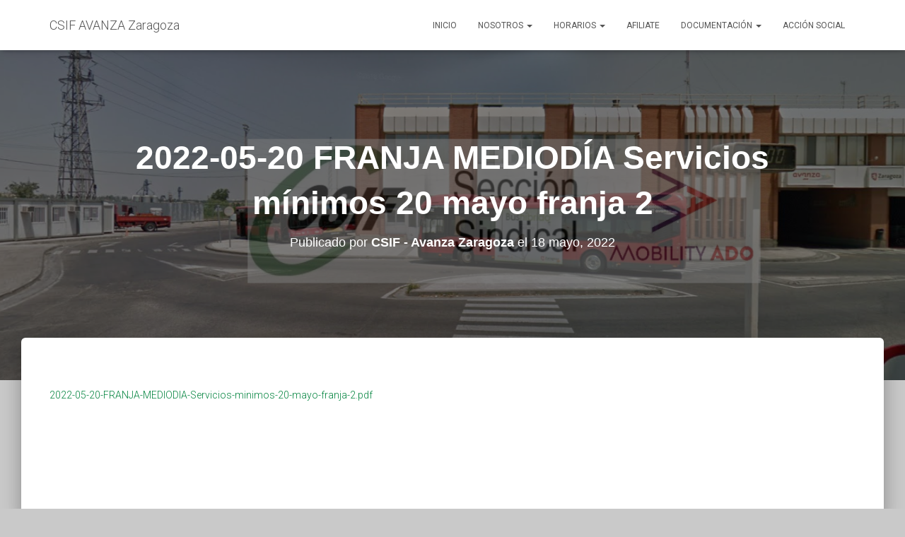

--- FILE ---
content_type: text/html; charset=UTF-8
request_url: http://www.csifavanza.com/servicios-minimos-decretados-para-el-viernes-20-de-mayo-de-2022/2022-05-20-franja-mediodia-servicios-minimos-20-mayo-franja-2/
body_size: 20103
content:
<!DOCTYPE html><html lang="es"><head><meta charset='UTF-8'><link rel="preconnect" href="https://fonts.gstatic.com/" crossorigin /><meta name="viewport" content="width=device-width, initial-scale=1"><link rel="profile" href="http://gmpg.org/xfn/11"><meta name='robots' content='index, follow, max-image-preview:large, max-snippet:-1, max-video-preview:-1' /><style>img:is([sizes="auto" i], [sizes^="auto," i]) { contain-intrinsic-size: 3000px 1500px }</style><title>2022-05-20 FRANJA MEDIODÍA Servicios mínimos 20 mayo franja 2 - CSIF AVANZA Zaragoza</title><link rel="canonical" href="http://www.csifavanza.com/servicios-minimos-decretados-para-el-viernes-20-de-mayo-de-2022/2022-05-20-franja-mediodia-servicios-minimos-20-mayo-franja-2/" /><meta property="og:locale" content="es_ES" /><meta property="og:type" content="article" /><meta property="og:title" content="2022-05-20 FRANJA MEDIODÍA Servicios mínimos 20 mayo franja 2 - CSIF AVANZA Zaragoza" /><meta property="og:url" content="http://www.csifavanza.com/servicios-minimos-decretados-para-el-viernes-20-de-mayo-de-2022/2022-05-20-franja-mediodia-servicios-minimos-20-mayo-franja-2/" /><meta property="og:site_name" content="CSIF AVANZA Zaragoza" /><meta property="article:modified_time" content="2022-05-19T10:56:42+00:00" /> <script type="application/ld+json" class="yoast-schema-graph">{"@context":"https://schema.org","@graph":[{"@type":"WebPage","@id":"http://www.csifavanza.com/servicios-minimos-decretados-para-el-viernes-20-de-mayo-de-2022/2022-05-20-franja-mediodia-servicios-minimos-20-mayo-franja-2/","url":"http://www.csifavanza.com/servicios-minimos-decretados-para-el-viernes-20-de-mayo-de-2022/2022-05-20-franja-mediodia-servicios-minimos-20-mayo-franja-2/","name":"2022-05-20 FRANJA MEDIODÍA Servicios mínimos 20 mayo franja 2 - CSIF AVANZA Zaragoza","isPartOf":{"@id":"https://www.csifavanza.com/#website"},"primaryImageOfPage":{"@id":"http://www.csifavanza.com/servicios-minimos-decretados-para-el-viernes-20-de-mayo-de-2022/2022-05-20-franja-mediodia-servicios-minimos-20-mayo-franja-2/#primaryimage"},"image":{"@id":"http://www.csifavanza.com/servicios-minimos-decretados-para-el-viernes-20-de-mayo-de-2022/2022-05-20-franja-mediodia-servicios-minimos-20-mayo-franja-2/#primaryimage"},"thumbnailUrl":"","datePublished":"2022-05-18T10:46:17+00:00","dateModified":"2022-05-19T10:56:42+00:00","breadcrumb":{"@id":"http://www.csifavanza.com/servicios-minimos-decretados-para-el-viernes-20-de-mayo-de-2022/2022-05-20-franja-mediodia-servicios-minimos-20-mayo-franja-2/#breadcrumb"},"inLanguage":"es","potentialAction":[{"@type":"ReadAction","target":["http://www.csifavanza.com/servicios-minimos-decretados-para-el-viernes-20-de-mayo-de-2022/2022-05-20-franja-mediodia-servicios-minimos-20-mayo-franja-2/"]}]},{"@type":"BreadcrumbList","@id":"http://www.csifavanza.com/servicios-minimos-decretados-para-el-viernes-20-de-mayo-de-2022/2022-05-20-franja-mediodia-servicios-minimos-20-mayo-franja-2/#breadcrumb","itemListElement":[{"@type":"ListItem","position":1,"name":"Portada","item":"https://www.csifavanza.com/"},{"@type":"ListItem","position":2,"name":"SERVICIOS MINIMOS DECRETADOS PARA EL VIERNES 20 DE MAYO DE 2022","item":"http://www.csifavanza.com/servicios-minimos-decretados-para-el-viernes-20-de-mayo-de-2022/"},{"@type":"ListItem","position":3,"name":"2022-05-20 FRANJA MEDIODÍA Servicios mínimos 20 mayo franja 2"}]},{"@type":"WebSite","@id":"https://www.csifavanza.com/#website","url":"https://www.csifavanza.com/","name":"CSIF AVANZA Zaragoza","description":"","potentialAction":[{"@type":"SearchAction","target":{"@type":"EntryPoint","urlTemplate":"https://www.csifavanza.com/?s={search_term_string}"},"query-input":{"@type":"PropertyValueSpecification","valueRequired":true,"valueName":"search_term_string"}}],"inLanguage":"es"}]}</script> <link rel='dns-prefetch' href='//www.csifavanza.com' /><link rel='dns-prefetch' href='//fonts.googleapis.com' /><link rel='dns-prefetch' href='//www.googletagmanager.com' /><link rel="alternate" type="application/rss+xml" title="CSIF AVANZA Zaragoza &raquo; Feed" href="http://www.csifavanza.com/feed/" /><link rel="alternate" type="application/rss+xml" title="CSIF AVANZA Zaragoza &raquo; Feed de los comentarios" href="http://www.csifavanza.com/comments/feed/" /> <script>WebFontConfig={google:{families:["Roboto:300,400,500,700:latin,latin-ext","Roboto Slab:400,700:latin,latin-ext&display=swap"]}};if ( typeof WebFont === "object" && typeof WebFont.load === "function" ) { WebFont.load( WebFontConfig ); }</script><script data-optimized="1" src="http://www.csifavanza.com/wp-content/plugins/litespeed-cache/assets/js/webfontloader.min.js"></script> <link data-optimized="1" rel='stylesheet' id='wp-block-library-css' href='https://www.csifavanza.com/wp-content/litespeed/css/9095951ab858bcd7c1a365fba38c0f4b.css?ver=c0f4b' type='text/css' media='all' /><style id='classic-theme-styles-inline-css' type='text/css'>/*! This file is auto-generated */
.wp-block-button__link{color:#fff;background-color:#32373c;border-radius:9999px;box-shadow:none;text-decoration:none;padding:calc(.667em + 2px) calc(1.333em + 2px);font-size:1.125em}.wp-block-file__button{background:#32373c;color:#fff;text-decoration:none}</style><style id='global-styles-inline-css' type='text/css'>:root{--wp--preset--aspect-ratio--square: 1;--wp--preset--aspect-ratio--4-3: 4/3;--wp--preset--aspect-ratio--3-4: 3/4;--wp--preset--aspect-ratio--3-2: 3/2;--wp--preset--aspect-ratio--2-3: 2/3;--wp--preset--aspect-ratio--16-9: 16/9;--wp--preset--aspect-ratio--9-16: 9/16;--wp--preset--color--black: #000000;--wp--preset--color--cyan-bluish-gray: #abb8c3;--wp--preset--color--white: #ffffff;--wp--preset--color--pale-pink: #f78da7;--wp--preset--color--vivid-red: #cf2e2e;--wp--preset--color--luminous-vivid-orange: #ff6900;--wp--preset--color--luminous-vivid-amber: #fcb900;--wp--preset--color--light-green-cyan: #7bdcb5;--wp--preset--color--vivid-green-cyan: #00d084;--wp--preset--color--pale-cyan-blue: #8ed1fc;--wp--preset--color--vivid-cyan-blue: #0693e3;--wp--preset--color--vivid-purple: #9b51e0;--wp--preset--color--accent: #00833d;--wp--preset--color--background-color: #c9c9c9;--wp--preset--color--header-gradient: #00833d;--wp--preset--gradient--vivid-cyan-blue-to-vivid-purple: linear-gradient(135deg,rgba(6,147,227,1) 0%,rgb(155,81,224) 100%);--wp--preset--gradient--light-green-cyan-to-vivid-green-cyan: linear-gradient(135deg,rgb(122,220,180) 0%,rgb(0,208,130) 100%);--wp--preset--gradient--luminous-vivid-amber-to-luminous-vivid-orange: linear-gradient(135deg,rgba(252,185,0,1) 0%,rgba(255,105,0,1) 100%);--wp--preset--gradient--luminous-vivid-orange-to-vivid-red: linear-gradient(135deg,rgba(255,105,0,1) 0%,rgb(207,46,46) 100%);--wp--preset--gradient--very-light-gray-to-cyan-bluish-gray: linear-gradient(135deg,rgb(238,238,238) 0%,rgb(169,184,195) 100%);--wp--preset--gradient--cool-to-warm-spectrum: linear-gradient(135deg,rgb(74,234,220) 0%,rgb(151,120,209) 20%,rgb(207,42,186) 40%,rgb(238,44,130) 60%,rgb(251,105,98) 80%,rgb(254,248,76) 100%);--wp--preset--gradient--blush-light-purple: linear-gradient(135deg,rgb(255,206,236) 0%,rgb(152,150,240) 100%);--wp--preset--gradient--blush-bordeaux: linear-gradient(135deg,rgb(254,205,165) 0%,rgb(254,45,45) 50%,rgb(107,0,62) 100%);--wp--preset--gradient--luminous-dusk: linear-gradient(135deg,rgb(255,203,112) 0%,rgb(199,81,192) 50%,rgb(65,88,208) 100%);--wp--preset--gradient--pale-ocean: linear-gradient(135deg,rgb(255,245,203) 0%,rgb(182,227,212) 50%,rgb(51,167,181) 100%);--wp--preset--gradient--electric-grass: linear-gradient(135deg,rgb(202,248,128) 0%,rgb(113,206,126) 100%);--wp--preset--gradient--midnight: linear-gradient(135deg,rgb(2,3,129) 0%,rgb(40,116,252) 100%);--wp--preset--font-size--small: 13px;--wp--preset--font-size--medium: 20px;--wp--preset--font-size--large: 36px;--wp--preset--font-size--x-large: 42px;--wp--preset--spacing--20: 0.44rem;--wp--preset--spacing--30: 0.67rem;--wp--preset--spacing--40: 1rem;--wp--preset--spacing--50: 1.5rem;--wp--preset--spacing--60: 2.25rem;--wp--preset--spacing--70: 3.38rem;--wp--preset--spacing--80: 5.06rem;--wp--preset--shadow--natural: 6px 6px 9px rgba(0, 0, 0, 0.2);--wp--preset--shadow--deep: 12px 12px 50px rgba(0, 0, 0, 0.4);--wp--preset--shadow--sharp: 6px 6px 0px rgba(0, 0, 0, 0.2);--wp--preset--shadow--outlined: 6px 6px 0px -3px rgba(255, 255, 255, 1), 6px 6px rgba(0, 0, 0, 1);--wp--preset--shadow--crisp: 6px 6px 0px rgba(0, 0, 0, 1);}:root :where(.is-layout-flow) > :first-child{margin-block-start: 0;}:root :where(.is-layout-flow) > :last-child{margin-block-end: 0;}:root :where(.is-layout-flow) > *{margin-block-start: 24px;margin-block-end: 0;}:root :where(.is-layout-constrained) > :first-child{margin-block-start: 0;}:root :where(.is-layout-constrained) > :last-child{margin-block-end: 0;}:root :where(.is-layout-constrained) > *{margin-block-start: 24px;margin-block-end: 0;}:root :where(.is-layout-flex){gap: 24px;}:root :where(.is-layout-grid){gap: 24px;}body .is-layout-flex{display: flex;}.is-layout-flex{flex-wrap: wrap;align-items: center;}.is-layout-flex > :is(*, div){margin: 0;}body .is-layout-grid{display: grid;}.is-layout-grid > :is(*, div){margin: 0;}.has-black-color{color: var(--wp--preset--color--black) !important;}.has-cyan-bluish-gray-color{color: var(--wp--preset--color--cyan-bluish-gray) !important;}.has-white-color{color: var(--wp--preset--color--white) !important;}.has-pale-pink-color{color: var(--wp--preset--color--pale-pink) !important;}.has-vivid-red-color{color: var(--wp--preset--color--vivid-red) !important;}.has-luminous-vivid-orange-color{color: var(--wp--preset--color--luminous-vivid-orange) !important;}.has-luminous-vivid-amber-color{color: var(--wp--preset--color--luminous-vivid-amber) !important;}.has-light-green-cyan-color{color: var(--wp--preset--color--light-green-cyan) !important;}.has-vivid-green-cyan-color{color: var(--wp--preset--color--vivid-green-cyan) !important;}.has-pale-cyan-blue-color{color: var(--wp--preset--color--pale-cyan-blue) !important;}.has-vivid-cyan-blue-color{color: var(--wp--preset--color--vivid-cyan-blue) !important;}.has-vivid-purple-color{color: var(--wp--preset--color--vivid-purple) !important;}.has-accent-color{color: var(--wp--preset--color--accent) !important;}.has-background-color-color{color: var(--wp--preset--color--background-color) !important;}.has-header-gradient-color{color: var(--wp--preset--color--header-gradient) !important;}.has-black-background-color{background-color: var(--wp--preset--color--black) !important;}.has-cyan-bluish-gray-background-color{background-color: var(--wp--preset--color--cyan-bluish-gray) !important;}.has-white-background-color{background-color: var(--wp--preset--color--white) !important;}.has-pale-pink-background-color{background-color: var(--wp--preset--color--pale-pink) !important;}.has-vivid-red-background-color{background-color: var(--wp--preset--color--vivid-red) !important;}.has-luminous-vivid-orange-background-color{background-color: var(--wp--preset--color--luminous-vivid-orange) !important;}.has-luminous-vivid-amber-background-color{background-color: var(--wp--preset--color--luminous-vivid-amber) !important;}.has-light-green-cyan-background-color{background-color: var(--wp--preset--color--light-green-cyan) !important;}.has-vivid-green-cyan-background-color{background-color: var(--wp--preset--color--vivid-green-cyan) !important;}.has-pale-cyan-blue-background-color{background-color: var(--wp--preset--color--pale-cyan-blue) !important;}.has-vivid-cyan-blue-background-color{background-color: var(--wp--preset--color--vivid-cyan-blue) !important;}.has-vivid-purple-background-color{background-color: var(--wp--preset--color--vivid-purple) !important;}.has-accent-background-color{background-color: var(--wp--preset--color--accent) !important;}.has-background-color-background-color{background-color: var(--wp--preset--color--background-color) !important;}.has-header-gradient-background-color{background-color: var(--wp--preset--color--header-gradient) !important;}.has-black-border-color{border-color: var(--wp--preset--color--black) !important;}.has-cyan-bluish-gray-border-color{border-color: var(--wp--preset--color--cyan-bluish-gray) !important;}.has-white-border-color{border-color: var(--wp--preset--color--white) !important;}.has-pale-pink-border-color{border-color: var(--wp--preset--color--pale-pink) !important;}.has-vivid-red-border-color{border-color: var(--wp--preset--color--vivid-red) !important;}.has-luminous-vivid-orange-border-color{border-color: var(--wp--preset--color--luminous-vivid-orange) !important;}.has-luminous-vivid-amber-border-color{border-color: var(--wp--preset--color--luminous-vivid-amber) !important;}.has-light-green-cyan-border-color{border-color: var(--wp--preset--color--light-green-cyan) !important;}.has-vivid-green-cyan-border-color{border-color: var(--wp--preset--color--vivid-green-cyan) !important;}.has-pale-cyan-blue-border-color{border-color: var(--wp--preset--color--pale-cyan-blue) !important;}.has-vivid-cyan-blue-border-color{border-color: var(--wp--preset--color--vivid-cyan-blue) !important;}.has-vivid-purple-border-color{border-color: var(--wp--preset--color--vivid-purple) !important;}.has-accent-border-color{border-color: var(--wp--preset--color--accent) !important;}.has-background-color-border-color{border-color: var(--wp--preset--color--background-color) !important;}.has-header-gradient-border-color{border-color: var(--wp--preset--color--header-gradient) !important;}.has-vivid-cyan-blue-to-vivid-purple-gradient-background{background: var(--wp--preset--gradient--vivid-cyan-blue-to-vivid-purple) !important;}.has-light-green-cyan-to-vivid-green-cyan-gradient-background{background: var(--wp--preset--gradient--light-green-cyan-to-vivid-green-cyan) !important;}.has-luminous-vivid-amber-to-luminous-vivid-orange-gradient-background{background: var(--wp--preset--gradient--luminous-vivid-amber-to-luminous-vivid-orange) !important;}.has-luminous-vivid-orange-to-vivid-red-gradient-background{background: var(--wp--preset--gradient--luminous-vivid-orange-to-vivid-red) !important;}.has-very-light-gray-to-cyan-bluish-gray-gradient-background{background: var(--wp--preset--gradient--very-light-gray-to-cyan-bluish-gray) !important;}.has-cool-to-warm-spectrum-gradient-background{background: var(--wp--preset--gradient--cool-to-warm-spectrum) !important;}.has-blush-light-purple-gradient-background{background: var(--wp--preset--gradient--blush-light-purple) !important;}.has-blush-bordeaux-gradient-background{background: var(--wp--preset--gradient--blush-bordeaux) !important;}.has-luminous-dusk-gradient-background{background: var(--wp--preset--gradient--luminous-dusk) !important;}.has-pale-ocean-gradient-background{background: var(--wp--preset--gradient--pale-ocean) !important;}.has-electric-grass-gradient-background{background: var(--wp--preset--gradient--electric-grass) !important;}.has-midnight-gradient-background{background: var(--wp--preset--gradient--midnight) !important;}.has-small-font-size{font-size: var(--wp--preset--font-size--small) !important;}.has-medium-font-size{font-size: var(--wp--preset--font-size--medium) !important;}.has-large-font-size{font-size: var(--wp--preset--font-size--large) !important;}.has-x-large-font-size{font-size: var(--wp--preset--font-size--x-large) !important;}
:root :where(.wp-block-pullquote){font-size: 1.5em;line-height: 1.6;}</style><link data-optimized="1" rel='stylesheet' id='bootstrap-css' href='https://www.csifavanza.com/wp-content/litespeed/css/4680dcbca40b946283d1cb3a2f8ee9c0.css?ver=ee9c0' type='text/css' media='all' /><link data-optimized="1" rel='stylesheet' id='hestia-font-sizes-css' href='https://www.csifavanza.com/wp-content/litespeed/css/7bb1db42546d280c9c06c30656952c87.css?ver=52c87' type='text/css' media='all' /><link data-optimized="1" rel='stylesheet' id='hestia_style-css' href='https://www.csifavanza.com/wp-content/litespeed/css/06dcc3583278bcf9c84e378262dae6aa.css?ver=ae6aa' type='text/css' media='all' /><style id='hestia_style-inline-css' type='text/css'>.hestia-top-bar li a[href*="facebook.com"]{font-size:0}.hestia-top-bar li a[href*="facebook.com"]:before{content:"\f39e"}.hestia-top-bar li a[href*="facebook.com"]:hover:before{color:#3b5998}.hestia-top-bar li a[href*="twitter.com"]{font-size:0}.hestia-top-bar li a[href*="twitter.com"]:before{content:"\f099"}.hestia-top-bar li a[href*="twitter.com"]:hover:before{color:#000}.hestia-top-bar li a[href*="pinterest.com"]{font-size:0}.hestia-top-bar li a[href*="pinterest.com"]:before{content:"\f231"}.hestia-top-bar li a[href*="pinterest.com"]:hover:before{color:#cc2127}.hestia-top-bar li a[href*="google.com"]{font-size:0}.hestia-top-bar li a[href*="google.com"]:before{content:"\f1a0"}.hestia-top-bar li a[href*="google.com"]:hover:before{color:#dd4b39}.hestia-top-bar li a[href*="linkedin.com"]{font-size:0}.hestia-top-bar li a[href*="linkedin.com"]:before{content:"\f0e1"}.hestia-top-bar li a[href*="linkedin.com"]:hover:before{color:#0976b4}.hestia-top-bar li a[href*="dribbble.com"]{font-size:0}.hestia-top-bar li a[href*="dribbble.com"]:before{content:"\f17d"}.hestia-top-bar li a[href*="dribbble.com"]:hover:before{color:#ea4c89}.hestia-top-bar li a[href*="github.com"]{font-size:0}.hestia-top-bar li a[href*="github.com"]:before{content:"\f09b"}.hestia-top-bar li a[href*="github.com"]:hover:before{color:#000}.hestia-top-bar li a[href*="youtube.com"]{font-size:0}.hestia-top-bar li a[href*="youtube.com"]:before{content:"\f167"}.hestia-top-bar li a[href*="youtube.com"]:hover:before{color:#e52d27}.hestia-top-bar li a[href*="instagram.com"]{font-size:0}.hestia-top-bar li a[href*="instagram.com"]:before{content:"\f16d"}.hestia-top-bar li a[href*="instagram.com"]:hover:before{color:#125688}.hestia-top-bar li a[href*="reddit.com"]{font-size:0}.hestia-top-bar li a[href*="reddit.com"]:before{content:"\f281"}.hestia-top-bar li a[href*="reddit.com"]:hover:before{color:#ff4500}.hestia-top-bar li a[href*="tumblr.com"]{font-size:0}.hestia-top-bar li a[href*="tumblr.com"]:before{content:"\f173"}.hestia-top-bar li a[href*="tumblr.com"]:hover:before{color:#35465c}.hestia-top-bar li a[href*="behance.com"]{font-size:0}.hestia-top-bar li a[href*="behance.com"]:before{content:"\f1b4"}.hestia-top-bar li a[href*="behance.com"]:hover:before{color:#1769ff}.hestia-top-bar li a[href*="snapchat.com"]{font-size:0}.hestia-top-bar li a[href*="snapchat.com"]:before{content:"\f2ab"}.hestia-top-bar li a[href*="snapchat.com"]:hover:before{color:#fffc00}.hestia-top-bar li a[href*="deviantart.com"]{font-size:0}.hestia-top-bar li a[href*="deviantart.com"]:before{content:"\f1bd"}.hestia-top-bar li a[href*="deviantart.com"]:hover:before{color:#05cc47}.hestia-top-bar li a[href*="vimeo.com"]{font-size:0}.hestia-top-bar li a[href*="vimeo.com"]:before{content:"\f27d"}.hestia-top-bar li a[href*="vimeo.com"]:hover:before{color:#1ab7ea}.hestia-top-bar li a:is( [href*="://x.com"],[href*="://www.x.com"]){font-size:0}.hestia-top-bar li a:is( [href*="://x.com"],[href*="://www.x.com"]):before{content:"\e61b"}.hestia-top-bar li a:is( [href*="://x.com"],[href*="://www.x.com"]):hover:before{color:#000}.footer-big .footer-menu li a[href*="facebook.com"],.footer-big .footer-menu li a[href*="twitter.com"],.footer-big .footer-menu li a:is( [href*="://x.com"],[href*="://www.x.com"]),.footer-big .footer-menu li a[href*="pinterest.com"],.footer-big .footer-menu li a[href*="google.com"],.footer-big .footer-menu li a[href*="linkedin.com"],.footer-big .footer-menu li a[href*="dribbble.com"],.footer-big .footer-menu li a[href*="github.com"],.footer-big .footer-menu li a[href*="youtube.com"],.footer-big .footer-menu li a[href*="instagram.com"],.footer-big .footer-menu li a[href*="reddit.com"],.footer-big .footer-menu li a[href*="tumblr.com"],.footer-big .footer-menu li a[href*="behance.com"],.footer-big .footer-menu li a[href*="snapchat.com"],.footer-big .footer-menu li a[href*="deviantart.com"],.footer-big .footer-menu li a[href*="vimeo.com"]{color:transparent;font-size:0;padding:10px}.footer-big .footer-menu li a[href*="facebook.com"]:hover,.footer-big .footer-menu li a[href*="twitter.com"]:hover,.footer-big .footer-menu li a[href*="pinterest.com"]:hover,.footer-big .footer-menu li a[href*="google.com"]:hover,.footer-big .footer-menu li a[href*="linkedin.com"]:hover,.footer-big .footer-menu li a[href*="dribbble.com"]:hover,.footer-big .footer-menu li a[href*="github.com"]:hover,.footer-big .footer-menu li a[href*="youtube.com"]:hover,.footer-big .footer-menu li a[href*="instagram.com"]:hover,.footer-big .footer-menu li a[href*="reddit.com"]:hover,.footer-big .footer-menu li a[href*="tumblr.com"]:hover,.footer-big .footer-menu li a[href*="behance.com"]:hover,.footer-big .footer-menu li a[href*="snapchat.com"]:hover,.footer-big .footer-menu li a[href*="deviantart.com"]:hover,.footer-big .footer-menu li a[href*="vimeo.com"]:hover,.footer-big .footer-menu li a:is( [href*="://x.com"],[href*="://www.x.com"]):hover{opacity:1 !important}.footer-big .footer-menu li a[href*="facebook.com"]:hover:before{color:#3b5998}.footer-big .footer-menu li a[href*="twitter.com"]:hover:before{color:#000}.footer-big .footer-menu li a[href*="pinterest.com"]:hover:before{color:#cc2127}.footer-big .footer-menu li a[href*="google.com"]:hover:before{color:#dd4b39}.footer-big .footer-menu li a[href*="linkedin.com"]:hover:before{color:#0976b4}.footer-big .footer-menu li a[href*="dribbble.com"]:hover:before{color:#ea4c89}.footer-big .footer-menu li a[href*="github.com"]:hover:before{color:#000}.footer-big .footer-menu li a[href*="youtube.com"]:hover:before{color:#e52d27}.footer-big .footer-menu li a[href*="instagram.com"]:hover:before{color:#125688}.footer-big .footer-menu li a[href*="reddit.com"]:hover:before{color:#ff4500}.footer-big .footer-menu li a[href*="tumblr.com"]:hover:before{color:#35465c}.footer-big .footer-menu li a[href*="behance.com"]:hover:before{color:#1769ff}.footer-big .footer-menu li a[href*="snapchat.com"]:hover:before{color:#fffc00}.footer-big .footer-menu li a[href*="deviantart.com"]:hover:before{color:#05cc47}.footer-big .footer-menu li a[href*="vimeo.com"]:hover:before{color:#1ab7ea}.footer-big .footer-menu li a:is( [href*="://x.com"],[href*="://www.x.com"]):hover:before{color:#000}.footer-big .footer-menu li a[href*="facebook.com"]:before,.footer-big .footer-menu li a[href*="twitter.com"]:before,.footer-big .footer-menu li a[href*="pinterest.com"]:before,.footer-big .footer-menu li a[href*="google.com"]:before,.footer-big .footer-menu li a[href*="linkedin.com"]:before,.footer-big .footer-menu li a[href*="dribbble.com"]:before,.footer-big .footer-menu li a[href*="github.com"]:before,.footer-big .footer-menu li a[href*="youtube.com"]:before,.footer-big .footer-menu li a[href*="instagram.com"]:before,.footer-big .footer-menu li a[href*="reddit.com"]:before,.footer-big .footer-menu li a[href*="tumblr.com"]:before,.footer-big .footer-menu li a[href*="behance.com"]:before,.footer-big .footer-menu li a[href*="snapchat.com"]:before,.footer-big .footer-menu li a[href*="deviantart.com"]:before,.footer-big .footer-menu li a[href*="vimeo.com"]:before,.footer-big .footer-menu li a:is( [href*="://x.com"],[href*="://www.x.com"]):before{font-family:"Font Awesome 5 Brands";font-weight:900;color:#3c4858;font-size:16px}.footer-black .footer-menu li a[href*="facebook.com"]:before,.footer-black .footer-menu li a[href*="twitter.com"]:before,.footer-black .footer-menu li a[href*="pinterest.com"]:before,.footer-black .footer-menu li a[href*="google.com"]:before,.footer-black .footer-menu li a[href*="linkedin.com"]:before,.footer-black .footer-menu li a[href*="dribbble.com"]:before,.footer-black .footer-menu li a[href*="github.com"]:before,.footer-black .footer-menu li a[href*="youtube.com"]:before,.footer-black .footer-menu li a[href*="instagram.com"]:before,.footer-black .footer-menu li a[href*="reddit.com"]:before,.footer-black .footer-menu li a[href*="tumblr.com"]:before,.footer-black .footer-menu li a[href*="behance.com"]:before,.footer-black .footer-menu li a[href*="snapchat.com"]:before,.footer-black .footer-menu li a[href*="deviantart.com"]:before,.footer-black .footer-menu li a[href*="vimeo.com"]:before,.footer-big .footer-menu li a:is( [href*="://x.com"],[href*="://www.x.com"]):before{color:#fff}.footer-big .footer-menu li a[href*="facebook.com"]:before{content:"\f39e"}.footer-big .footer-menu li a[href*="twitter.com"]:before{content:"\f099"}.footer-big .footer-menu li a[href*="pinterest.com"]:before{content:"\f231"}.footer-big .footer-menu li a[href*="google.com"]:before{content:"\f1a0"}.footer-big .footer-menu li a[href*="linkedin.com"]:before{content:"\f0e1"}.footer-big .footer-menu li a[href*="dribbble.com"]:before{content:"\f17d"}.footer-big .footer-menu li a[href*="github.com"]:before{content:"\f09b"}.footer-big .footer-menu li a[href*="youtube.com"]:before{content:"\f167"}.footer-big .footer-menu li a[href*="instagram.com"]:before{content:"\f16d"}.footer-big .footer-menu li a[href*="reddit.com"]:before{content:"\f281"}.footer-big .footer-menu li a[href*="tumblr.com"]:before{content:"\f173"}.footer-big .footer-menu li a[href*="behance.com"]:before{content:"\f1b4"}.footer-big .footer-menu li a[href*="snapchat.com"]:before{content:"\f2ab"}.footer-big .footer-menu li a[href*="deviantart.com"]:before{content:"\f1bd"}.footer-big .footer-menu li a[href*="vimeo.com"]:before{content:"\f27d"}.footer-big .footer-menu li a:is( [href*="://x.com"],[href*="://www.x.com"]):before{content:"\e61b"}
.hestia-top-bar,.hestia-top-bar .widget.widget_shopping_cart .cart_list{background-color:#363537}.hestia-top-bar .widget .label-floating input[type=search]:-webkit-autofill{-webkit-box-shadow:inset 0 0 0 9999px #363537}.hestia-top-bar,.hestia-top-bar .widget .label-floating input[type=search],.hestia-top-bar .widget.widget_search form.form-group:before,.hestia-top-bar .widget.widget_product_search form.form-group:before,.hestia-top-bar .widget.widget_shopping_cart:before{color:#fff}.hestia-top-bar .widget .label-floating input[type=search]{-webkit-text-fill-color:#fff !important}.hestia-top-bar div.widget.widget_shopping_cart:before,.hestia-top-bar .widget.widget_product_search form.form-group:before,.hestia-top-bar .widget.widget_search form.form-group:before{background-color:#fff}.hestia-top-bar a,.hestia-top-bar .top-bar-nav li a{color:#fff}.hestia-top-bar ul li a[href*="mailto:"]:before,.hestia-top-bar ul li a[href*="tel:"]:before{background-color:#fff}.hestia-top-bar a:hover,.hestia-top-bar .top-bar-nav li a:hover{color:#eee}.hestia-top-bar ul li:hover a[href*="mailto:"]:before,.hestia-top-bar ul li:hover a[href*="tel:"]:before{background-color:#eee}
footer.footer.footer-black{background:#323437}footer.footer.footer-black.footer-big{color:#fff}footer.footer.footer-black a{color:#fff}footer.footer.footer-black hr{border-color:#5e5e5e}.footer-big p,.widget,.widget code,.widget pre{color:#5e5e5e}
:root{--hestia-primary-color:#00833d}a,.navbar .dropdown-menu li:hover>a,.navbar .dropdown-menu li:focus>a,.navbar .dropdown-menu li:active>a,.navbar .navbar-nav>li .dropdown-menu li:hover>a,body:not(.home) .navbar-default .navbar-nav>.active:not(.btn)>a,body:not(.home) .navbar-default .navbar-nav>.active:not(.btn)>a:hover,body:not(.home) .navbar-default .navbar-nav>.active:not(.btn)>a:focus,a:hover,.card-blog a.moretag:hover,.card-blog a.more-link:hover,.widget a:hover,.has-text-color.has-accent-color,p.has-text-color a{color:#00833d}.svg-text-color{fill:#00833d}.pagination span.current,.pagination span.current:focus,.pagination span.current:hover{border-color:#00833d}button,button:hover,.woocommerce .track_order button[type="submit"],.woocommerce .track_order button[type="submit"]:hover,div.wpforms-container .wpforms-form button[type=submit].wpforms-submit,div.wpforms-container .wpforms-form button[type=submit].wpforms-submit:hover,input[type="button"],input[type="button"]:hover,input[type="submit"],input[type="submit"]:hover,input#searchsubmit,.pagination span.current,.pagination span.current:focus,.pagination span.current:hover,.btn.btn-primary,.btn.btn-primary:link,.btn.btn-primary:hover,.btn.btn-primary:focus,.btn.btn-primary:active,.btn.btn-primary.active,.btn.btn-primary.active:focus,.btn.btn-primary.active:hover,.btn.btn-primary:active:hover,.btn.btn-primary:active:focus,.btn.btn-primary:active:hover,.hestia-sidebar-open.btn.btn-rose,.hestia-sidebar-close.btn.btn-rose,.hestia-sidebar-open.btn.btn-rose:hover,.hestia-sidebar-close.btn.btn-rose:hover,.hestia-sidebar-open.btn.btn-rose:focus,.hestia-sidebar-close.btn.btn-rose:focus,.label.label-primary,.hestia-work .portfolio-item:nth-child(6n+1) .label,.nav-cart .nav-cart-content .widget .buttons .button,.has-accent-background-color[class*="has-background"]{background-color:#00833d}@media(max-width:768px){.navbar-default .navbar-nav>li>a:hover,.navbar-default .navbar-nav>li>a:focus,.navbar .navbar-nav .dropdown .dropdown-menu li a:hover,.navbar .navbar-nav .dropdown .dropdown-menu li a:focus,.navbar button.navbar-toggle:hover,.navbar .navbar-nav li:hover>a i{color:#00833d}}body:not(.woocommerce-page) button:not([class^="fl-"]):not(.hestia-scroll-to-top):not(.navbar-toggle):not(.close),body:not(.woocommerce-page) .button:not([class^="fl-"]):not(hestia-scroll-to-top):not(.navbar-toggle):not(.add_to_cart_button):not(.product_type_grouped):not(.product_type_external),div.wpforms-container .wpforms-form button[type=submit].wpforms-submit,input[type="submit"],input[type="button"],.btn.btn-primary,.widget_product_search button[type="submit"],.hestia-sidebar-open.btn.btn-rose,.hestia-sidebar-close.btn.btn-rose,.everest-forms button[type=submit].everest-forms-submit-button{-webkit-box-shadow:0 2px 2px 0 rgba(0,131,61,0.14),0 3px 1px -2px rgba(0,131,61,0.2),0 1px 5px 0 rgba(0,131,61,0.12);box-shadow:0 2px 2px 0 rgba(0,131,61,0.14),0 3px 1px -2px rgba(0,131,61,0.2),0 1px 5px 0 rgba(0,131,61,0.12)}.card .header-primary,.card .content-primary,.everest-forms button[type=submit].everest-forms-submit-button{background:#00833d}body:not(.woocommerce-page) .button:not([class^="fl-"]):not(.hestia-scroll-to-top):not(.navbar-toggle):not(.add_to_cart_button):hover,body:not(.woocommerce-page) button:not([class^="fl-"]):not(.hestia-scroll-to-top):not(.navbar-toggle):not(.close):hover,div.wpforms-container .wpforms-form button[type=submit].wpforms-submit:hover,input[type="submit"]:hover,input[type="button"]:hover,input#searchsubmit:hover,.widget_product_search button[type="submit"]:hover,.pagination span.current,.btn.btn-primary:hover,.btn.btn-primary:focus,.btn.btn-primary:active,.btn.btn-primary.active,.btn.btn-primary:active:focus,.btn.btn-primary:active:hover,.hestia-sidebar-open.btn.btn-rose:hover,.hestia-sidebar-close.btn.btn-rose:hover,.pagination span.current:hover,.everest-forms button[type=submit].everest-forms-submit-button:hover,.everest-forms button[type=submit].everest-forms-submit-button:focus,.everest-forms button[type=submit].everest-forms-submit-button:active{-webkit-box-shadow:0 14px 26px -12px rgba(0,131,61,0.42),0 4px 23px 0 rgba(0,0,0,0.12),0 8px 10px -5px rgba(0,131,61,0.2);box-shadow:0 14px 26px -12px rgba(0,131,61,0.42),0 4px 23px 0 rgba(0,0,0,0.12),0 8px 10px -5px rgba(0,131,61,0.2);color:#fff}.form-group.is-focused .form-control{background-image:-webkit-gradient(linear,left top,left bottom,from(#00833d),to(#00833d)),-webkit-gradient(linear,left top,left bottom,from(#d2d2d2),to(#d2d2d2));background-image:-webkit-linear-gradient(linear,left top,left bottom,from(#00833d),to(#00833d)),-webkit-linear-gradient(linear,left top,left bottom,from(#d2d2d2),to(#d2d2d2));background-image:linear-gradient(linear,left top,left bottom,from(#00833d),to(#00833d)),linear-gradient(linear,left top,left bottom,from(#d2d2d2),to(#d2d2d2))}.navbar:not(.navbar-transparent) li:not(.btn):hover>a,.navbar li.on-section:not(.btn)>a,.navbar.full-screen-menu.navbar-transparent li:not(.btn):hover>a,.navbar.full-screen-menu .navbar-toggle:hover,.navbar:not(.navbar-transparent) .nav-cart:hover,.navbar:not(.navbar-transparent) .hestia-toggle-search:hover{color:#00833d}.header-filter-gradient{background:linear-gradient(45deg,rgba(0,131,61,1) 0,rgb(66,159,40) 100%)}.has-text-color.has-header-gradient-color{color:#00833d}.has-header-gradient-background-color[class*="has-background"]{background-color:#00833d}.has-text-color.has-background-color-color{color:#c9c9c9}.has-background-color-background-color[class*="has-background"]{background-color:#c9c9c9}
.btn.btn-primary:not(.colored-button):not(.btn-left):not(.btn-right):not(.btn-just-icon):not(.menu-item),input[type="submit"]:not(.search-submit),body:not(.woocommerce-account) .woocommerce .button.woocommerce-Button,.woocommerce .product button.button,.woocommerce .product button.button.alt,.woocommerce .product #respond input#submit,.woocommerce-cart .blog-post .woocommerce .cart-collaterals .cart_totals .checkout-button,.woocommerce-checkout #payment #place_order,.woocommerce-account.woocommerce-page button.button,.woocommerce .track_order button[type="submit"],.nav-cart .nav-cart-content .widget .buttons .button,.woocommerce a.button.wc-backward,body.woocommerce .wccm-catalog-item a.button,body.woocommerce a.wccm-button.button,form.woocommerce-form-coupon button.button,div.wpforms-container .wpforms-form button[type=submit].wpforms-submit,div.woocommerce a.button.alt,div.woocommerce table.my_account_orders .button,.btn.colored-button,.btn.btn-left,.btn.btn-right,.btn:not(.colored-button):not(.btn-left):not(.btn-right):not(.btn-just-icon):not(.menu-item):not(.hestia-sidebar-open):not(.hestia-sidebar-close){padding-top:15px;padding-bottom:15px;padding-left:33px;padding-right:33px}
:root{--hestia-button-border-radius:3px}.btn.btn-primary:not(.colored-button):not(.btn-left):not(.btn-right):not(.btn-just-icon):not(.menu-item),input[type="submit"]:not(.search-submit),body:not(.woocommerce-account) .woocommerce .button.woocommerce-Button,.woocommerce .product button.button,.woocommerce .product button.button.alt,.woocommerce .product #respond input#submit,.woocommerce-cart .blog-post .woocommerce .cart-collaterals .cart_totals .checkout-button,.woocommerce-checkout #payment #place_order,.woocommerce-account.woocommerce-page button.button,.woocommerce .track_order button[type="submit"],.nav-cart .nav-cart-content .widget .buttons .button,.woocommerce a.button.wc-backward,body.woocommerce .wccm-catalog-item a.button,body.woocommerce a.wccm-button.button,form.woocommerce-form-coupon button.button,div.wpforms-container .wpforms-form button[type=submit].wpforms-submit,div.woocommerce a.button.alt,div.woocommerce table.my_account_orders .button,input[type="submit"].search-submit,.hestia-view-cart-wrapper .added_to_cart.wc-forward,.woocommerce-product-search button,.woocommerce-cart .actions .button,#secondary div[id^=woocommerce_price_filter] .button,.woocommerce div[id^=woocommerce_widget_cart].widget .buttons .button,.searchform input[type=submit],.searchform button,.search-form:not(.media-toolbar-primary) input[type=submit],.search-form:not(.media-toolbar-primary) button,.woocommerce-product-search input[type=submit],.btn.colored-button,.btn.btn-left,.btn.btn-right,.btn:not(.colored-button):not(.btn-left):not(.btn-right):not(.btn-just-icon):not(.menu-item):not(.hestia-sidebar-open):not(.hestia-sidebar-close){border-radius:3px}
h1,h2,h3,h4,h5,h6,.hestia-title,.hestia-title.title-in-content,p.meta-in-content,.info-title,.card-title,.page-header.header-small .hestia-title,.page-header.header-small .title,.widget h5,.hestia-title,.title,.footer-brand,.footer-big h4,.footer-big h5,.media .media-heading,.carousel h1.hestia-title,.carousel h2.title,.carousel span.sub-title,.hestia-about h1,.hestia-about h2,.hestia-about h3,.hestia-about h4,.hestia-about h5{font-family:Arial,Helvetica,sans-serif}
@media(min-width:769px){.page-header.header-small .hestia-title,.page-header.header-small .title,h1.hestia-title.title-in-content,.main article.section .has-title-font-size{font-size:46px}}@media(max-width:768px){.page-header.header-small .hestia-title,.page-header.header-small .title,h1.hestia-title.title-in-content,.main article.section .has-title-font-size{font-size:26px}}@media(max-width:480px){.page-header.header-small .hestia-title,.page-header.header-small .title,h1.hestia-title.title-in-content,.main article.section .has-title-font-size{font-size:26px}}@media(min-width:769px){.single-post-wrap h1:not(.title-in-content),.page-content-wrap h1:not(.title-in-content),.page-template-template-fullwidth article h1:not(.title-in-content){font-size:42px}.single-post-wrap h2,.page-content-wrap h2,.page-template-template-fullwidth article h2,.main article.section .has-heading-font-size{font-size:37px}.single-post-wrap h3,.page-content-wrap h3,.page-template-template-fullwidth article h3{font-size:32px}.single-post-wrap h4,.page-content-wrap h4,.page-template-template-fullwidth article h4{font-size:27px}.single-post-wrap h5,.page-content-wrap h5,.page-template-template-fullwidth article h5{font-size:23px}.single-post-wrap h6,.page-content-wrap h6,.page-template-template-fullwidth article h6{font-size:18px}}@media(min-width:769px){#carousel-hestia-generic .hestia-title{font-size:67px}#carousel-hestia-generic span.sub-title{font-size:18px}#carousel-hestia-generic .btn{font-size:14px}}@media(min-width:769px){section.hestia-features .hestia-title,section.hestia-shop .hestia-title,section.hestia-work .hestia-title,section.hestia-team .hestia-title,section.hestia-pricing .hestia-title,section.hestia-ribbon .hestia-title,section.hestia-testimonials .hestia-title,section.hestia-subscribe h2.title,section.hestia-blogs .hestia-title,.section.related-posts .hestia-title,section.hestia-contact .hestia-title{font-size:37px}section.hestia-features .hestia-info h4.info-title,section.hestia-shop h4.card-title,section.hestia-team h4.card-title,section.hestia-testimonials h4.card-title,section.hestia-blogs h4.card-title,.section.related-posts h4.card-title,section.hestia-contact h4.card-title,section.hestia-contact .hestia-description h6{font-size:18px}section.hestia-work h4.card-title,section.hestia-contact .hestia-description h5{font-size:23px}section.hestia-contact .hestia-description h1{font-size:42px}section.hestia-contact .hestia-description h2{font-size:37px}section.hestia-contact .hestia-description h3{font-size:32px}section.hestia-contact .hestia-description h4{font-size:27px}}
@media( min-width:480px){}@media( min-width:768px){}.hestia-scroll-to-top{border-radius :50%;background-color:#999}.hestia-scroll-to-top:hover{background-color:#999}.hestia-scroll-to-top:hover svg,.hestia-scroll-to-top:hover p{color:#fff}.hestia-scroll-to-top svg,.hestia-scroll-to-top p{color:#fff}</style> <script data-optimized="1" type="text/javascript" src="https://www.csifavanza.com/wp-content/litespeed/js/3eae7787fabf542004e35910a8a2eaa7.js?ver=2eaa7" id="jquery-core-js"></script> <script data-optimized="1" type="text/javascript" src="https://www.csifavanza.com/wp-content/litespeed/js/8d0faebc6d4fe436ec45b07c9c03f523.js?ver=3f523" id="jquery-migrate-js"></script> <link rel="https://api.w.org/" href="http://www.csifavanza.com/wp-json/" /><link rel="alternate" title="JSON" type="application/json" href="http://www.csifavanza.com/wp-json/wp/v2/media/21105" /><link rel="EditURI" type="application/rsd+xml" title="RSD" href="https://www.csifavanza.com/xmlrpc.php?rsd" /><link rel='shortlink' href='http://www.csifavanza.com/?p=21105' /><link rel="alternate" title="oEmbed (JSON)" type="application/json+oembed" href="http://www.csifavanza.com/wp-json/oembed/1.0/embed?url=http%3A%2F%2Fwww.csifavanza.com%2Fservicios-minimos-decretados-para-el-viernes-20-de-mayo-de-2022%2F2022-05-20-franja-mediodia-servicios-minimos-20-mayo-franja-2%2F" /><link rel="alternate" title="oEmbed (XML)" type="text/xml+oembed" href="http://www.csifavanza.com/wp-json/oembed/1.0/embed?url=http%3A%2F%2Fwww.csifavanza.com%2Fservicios-minimos-decretados-para-el-viernes-20-de-mayo-de-2022%2F2022-05-20-franja-mediodia-servicios-minimos-20-mayo-franja-2%2F&#038;format=xml" /><meta name="generator" content="Site Kit by Google 1.170.0" /><script type="text/javascript">(function(url){
	if(/(?:Chrome\/26\.0\.1410\.63 Safari\/537\.31|WordfenceTestMonBot)/.test(navigator.userAgent)){ return; }
	var addEvent = function(evt, handler) {
		if (window.addEventListener) {
			document.addEventListener(evt, handler, false);
		} else if (window.attachEvent) {
			document.attachEvent('on' + evt, handler);
		}
	};
	var removeEvent = function(evt, handler) {
		if (window.removeEventListener) {
			document.removeEventListener(evt, handler, false);
		} else if (window.detachEvent) {
			document.detachEvent('on' + evt, handler);
		}
	};
	var evts = 'contextmenu dblclick drag dragend dragenter dragleave dragover dragstart drop keydown keypress keyup mousedown mousemove mouseout mouseover mouseup mousewheel scroll'.split(' ');
	var logHuman = function() {
		if (window.wfLogHumanRan) { return; }
		window.wfLogHumanRan = true;
		var wfscr = document.createElement('script');
		wfscr.type = 'text/javascript';
		wfscr.async = true;
		wfscr.src = url + '&r=' + Math.random();
		(document.getElementsByTagName('head')[0]||document.getElementsByTagName('body')[0]).appendChild(wfscr);
		for (var i = 0; i < evts.length; i++) {
			removeEvent(evts[i], logHuman);
		}
	};
	for (var i = 0; i < evts.length; i++) {
		addEvent(evts[i], logHuman);
	}
})('//www.csifavanza.com/?wordfence_lh=1&hid=6310C00AD973685DAC8F9F4E1E31833F');</script><style type="text/css" id="custom-background-css">body.custom-background { background-color: #c9c9c9; }</style><style type="text/css" id="wp-custom-css">.copyright.pull-right {
    display: none;
}
.card-blog .author{
    display: none;
}</style></head><body class="attachment wp-singular attachment-template-default single single-attachment postid-21105 attachmentid-21105 attachment-pdf custom-background wp-theme-hestia blog-post header-layout-default"><div class="wrapper post-21105 attachment type-attachment status-inherit hentry default "><header class="header "><div style="display: none"></div><nav class="navbar navbar-default  hestia_left navbar-not-transparent navbar-fixed-top"><div class="container"><div class="navbar-header"><div class="title-logo-wrapper">
<a class="navbar-brand" href="http://www.csifavanza.com/"
title="CSIF AVANZA Zaragoza"><p>CSIF AVANZA Zaragoza</p></a></div><div class="navbar-toggle-wrapper">
<button type="button" class="navbar-toggle" data-toggle="collapse" data-target="#main-navigation">
<span class="icon-bar"></span><span class="icon-bar"></span><span class="icon-bar"></span>				<span class="sr-only">Cambiar modo de navegación</span>
</button></div></div><div id="main-navigation" class="collapse navbar-collapse"><ul id="menu-menu-invierno" class="nav navbar-nav"><li id="menu-item-19880" class="menu-item menu-item-type-custom menu-item-object-custom menu-item-home menu-item-19880"><a title="Inicio" href="http://www.csifavanza.com/">Inicio</a></li><li id="menu-item-19881" class="menu-item menu-item-type-custom menu-item-object-custom menu-item-has-children menu-item-19881 dropdown"><a title="Nosotros" href="#" class="dropdown-toggle">Nosotros <span class="caret-wrap"><span class="caret"><svg aria-hidden="true" focusable="false" data-prefix="fas" data-icon="chevron-down" class="svg-inline--fa fa-chevron-down fa-w-14" role="img" xmlns="http://www.w3.org/2000/svg" viewBox="0 0 448 512"><path d="M207.029 381.476L12.686 187.132c-9.373-9.373-9.373-24.569 0-33.941l22.667-22.667c9.357-9.357 24.522-9.375 33.901-.04L224 284.505l154.745-154.021c9.379-9.335 24.544-9.317 33.901.04l22.667 22.667c9.373 9.373 9.373 24.569 0 33.941L240.971 381.476c-9.373 9.372-24.569 9.372-33.942 0z"></path></svg></span></span></a><ul role="menu" class="dropdown-menu"><li id="menu-item-19882" class="menu-item menu-item-type-post_type menu-item-object-page menu-item-19882"><a title="BIENVENIDOS" href="http://www.csifavanza.com/pagina-ejemplo/">BIENVENIDOS</a><span class="hestia-mm-description">Te damos la bienvenida a esta página desde la que queremos acercarnos a ti para ofrecerte información y servicios. Nos gustaría que sea de tu utilidad y llegue a ser un referente informativo para tu vida profesional. CSI-F, Central Sindical Independiente y de Funcionarios, miembro de la CESI (Confederación Europea de Sindicatos Independientes) es la conjunción de dos organizaciones sindicales independientes, CSI-F, mayoritaria en las Administraciones Públicas, y CSI, con implantación en el Sector Privado. Nuestro reto y compromiso es trabajar, prioritariamente desde la negociación y el diálogo, en la mejora de las condiciones socio laborales y la defensa de los derechos de los trabajadores, sin renunciar a ningún tipo de acción para conseguir lo que es beneficioso para los trabajadores. Es nuestro deseo que sea una página abierta, en la que se pueda participar y que sin tener una estructura rígida se adapte a las necesidades de cada momento. Te invitamos a navegar desde esta ventana sindical, en la que encontrarás información y servicios de nuestra Sección Sindical y nuestro deseo es que esta página te sea útil y contribuya a informar y aglutinar, desde un mejor conocimiento de CSI-F, a los trabajadores de TUZSA. Quedamos a tu disposición. Gracias…</span></li><li id="menu-item-19883" class="menu-item menu-item-type-post_type menu-item-object-page menu-item-19883"><a title="¿QUIENES SOMOS?" href="http://www.csifavanza.com/%c2%bfquienes-somos/">¿QUIENES SOMOS?</a><span class="hestia-mm-description">NUESTRO MODELO SINDICAL INDEPENDIENTE: El no estar supeditado a ningún tipo de ideología política ni estar vinculado a organizaciones extrasindicales garantiza nuestra libertad de actuación, manteniendo en nuestras actuaciones como único interés la defensa de los derechos laborales. PROFESIONAL: Nuestro modelo sindical está basado en este principio. Cada grupo de trabajadores defiende y negocia sus propias demandas sin intromisiones de terceros, que pueden entorpecer o perjudicar las reivindicaciones de los diferentes sectores laborales. SOLIDARIO: El carácter de profesionalidad de CSI-F no implica que cada sector laboral se encuentre aislado o al margen de los demás, ya que existe en nuestra organización un fuerte sentido de solidaridad, apoyándose entre sí todos los Sectores en sus reivindicaciones. PARTICIPATIVO: Que garantiza a los afiliados la posibilidad de poder tomar parte en la elaboración de plataformas reivindicativas, negociaciones, etc., así como en la elección democrática de sus órganos. NEGOCIADOR: En CSI-F entendemos que la mejor forma de conseguir beneficios y mejoras laborales es a través de la negociación, manteniendo nuestros representantes este talante hasta el último extremo y mientras sea posible. REIVINDICATIVO: Teniendo en cuenta el carácter negociador nos declaramos como sindicato reivindicativo, abanderando las peticiones de los trabajadores y llevando a cabo cuantas…</span></li><li id="menu-item-19884" class="menu-item menu-item-type-post_type menu-item-object-page menu-item-19884"><a title="CONOCENOS" href="http://www.csifavanza.com/conocenos/">CONOCENOS</a></li><li id="menu-item-19885" class="menu-item menu-item-type-post_type menu-item-object-page menu-item-19885"><a title="CONTACTO" href="http://www.csifavanza.com/contacto/">CONTACTO</a></li></ul></li><li id="menu-item-19886" class="menu-item menu-item-type-custom menu-item-object-custom menu-item-has-children menu-item-19886 dropdown"><a title="Horarios" href="#" class="dropdown-toggle">Horarios <span class="caret-wrap"><span class="caret"><svg aria-hidden="true" focusable="false" data-prefix="fas" data-icon="chevron-down" class="svg-inline--fa fa-chevron-down fa-w-14" role="img" xmlns="http://www.w3.org/2000/svg" viewBox="0 0 448 512"><path d="M207.029 381.476L12.686 187.132c-9.373-9.373-9.373-24.569 0-33.941l22.667-22.667c9.357-9.357 24.522-9.375 33.901-.04L224 284.505l154.745-154.021c9.379-9.335 24.544-9.317 33.901.04l22.667 22.667c9.373 9.373 9.373 24.569 0 33.941L240.971 381.476c-9.373 9.372-24.569 9.372-33.942 0z"></path></svg></span></span></a><ul role="menu" class="dropdown-menu"><li id="menu-item-19887" class="menu-item menu-item-type-custom menu-item-object-custom menu-item-has-children menu-item-19887 dropdown dropdown-submenu"><a title="Lineas 21 a 30" href="#" class="dropdown-toggle">Lineas 21 a 30 <span class="caret-wrap"><span class="caret"><svg aria-hidden="true" focusable="false" data-prefix="fas" data-icon="chevron-down" class="svg-inline--fa fa-chevron-down fa-w-14" role="img" xmlns="http://www.w3.org/2000/svg" viewBox="0 0 448 512"><path d="M207.029 381.476L12.686 187.132c-9.373-9.373-9.373-24.569 0-33.941l22.667-22.667c9.357-9.357 24.522-9.375 33.901-.04L224 284.505l154.745-154.021c9.379-9.335 24.544-9.317 33.901.04l22.667 22.667c9.373 9.373 9.373 24.569 0 33.941L240.971 381.476c-9.373 9.372-24.569 9.372-33.942 0z"></path></svg></span></span></a><ul role="menu" class="dropdown-menu"><li id="menu-item-19888" class="menu-item menu-item-type-custom menu-item-object-custom menu-item-has-children menu-item-19888 dropdown dropdown-submenu"><a title="21" href="#" class="dropdown-toggle">21 <span class="caret-wrap"><span class="caret"><svg aria-hidden="true" focusable="false" data-prefix="fas" data-icon="chevron-down" class="svg-inline--fa fa-chevron-down fa-w-14" role="img" xmlns="http://www.w3.org/2000/svg" viewBox="0 0 448 512"><path d="M207.029 381.476L12.686 187.132c-9.373-9.373-9.373-24.569 0-33.941l22.667-22.667c9.357-9.357 24.522-9.375 33.901-.04L224 284.505l154.745-154.021c9.379-9.335 24.544-9.317 33.901.04l22.667 22.667c9.373 9.373 9.373 24.569 0 33.941L240.971 381.476c-9.373 9.372-24.569 9.372-33.942 0z"></path></svg></span></span></a><ul role="menu" class="dropdown-menu"><li id="menu-item-19889" class="menu-item menu-item-type-custom menu-item-object-custom menu-item-19889"><a title="Laborables" href="https://www.csifavanza.com/wp-content/uploads/2025/05/L.21-2025-05-08-INVIERNO-LABORABLE.pdf">Laborables</a></li><li id="menu-item-19890" class="menu-item menu-item-type-custom menu-item-object-custom menu-item-19890"><a title="Sabados" href="https://www.csifavanza.com/wp-content/uploads/2024/12/L.21-2024-12-23-INVIERNO-SABADO.pdf">Sabados</a></li><li id="menu-item-19891" class="menu-item menu-item-type-custom menu-item-object-custom menu-item-19891"><a title="Festivos" href="https://www.csifavanza.com/wp-content/uploads/2024/12/L.21-2024-12-23-INVIERNO-FESTIVO.pdf">Festivos</a></li></ul></li><li id="menu-item-19892" class="menu-item menu-item-type-custom menu-item-object-custom menu-item-has-children menu-item-19892 dropdown dropdown-submenu"><a title="22" href="#" class="dropdown-toggle">22 <span class="caret-wrap"><span class="caret"><svg aria-hidden="true" focusable="false" data-prefix="fas" data-icon="chevron-down" class="svg-inline--fa fa-chevron-down fa-w-14" role="img" xmlns="http://www.w3.org/2000/svg" viewBox="0 0 448 512"><path d="M207.029 381.476L12.686 187.132c-9.373-9.373-9.373-24.569 0-33.941l22.667-22.667c9.357-9.357 24.522-9.375 33.901-.04L224 284.505l154.745-154.021c9.379-9.335 24.544-9.317 33.901.04l22.667 22.667c9.373 9.373 9.373 24.569 0 33.941L240.971 381.476c-9.373 9.372-24.569 9.372-33.942 0z"></path></svg></span></span></a><ul role="menu" class="dropdown-menu"><li id="menu-item-19893" class="menu-item menu-item-type-custom menu-item-object-custom menu-item-19893"><a title="Laborables" href="https://www.csifavanza.com/wp-content/uploads/2024/10/L.22-2024-10-14-INVIERNO-LABORABLE.pdf">Laborables</a></li><li id="menu-item-19894" class="menu-item menu-item-type-custom menu-item-object-custom menu-item-19894"><a title="Sabados" href="https://www.csifavanza.com/wp-content/uploads/2023/04/L.23-2023-05-01-L.23-INVIERNO-SABADO-Horarios-y-relevos.pdf">Sabados</a></li><li id="menu-item-19895" class="menu-item menu-item-type-custom menu-item-object-custom menu-item-19895"><a title="Festivos" href="https://www.csifavanza.com/wp-content/uploads/2024/01/L.22-2024-01-22-L.22-INVIERNO-FESTIVO-Horarios-y-relevos.pdf">Festivos</a></li><li id="menu-item-19896" class="menu-item menu-item-type-custom menu-item-object-custom menu-item-19896"><a title="Festivos con apertura centros comerciales" href="https://www.csifavanza.com/wp-content/uploads/2024/10/L.22-2024-10-28-INVIERNO-FESTIVO-centros-comerciales.pdf">Festivos con apertura centros comerciales</a></li></ul></li><li id="menu-item-19897" class="menu-item menu-item-type-custom menu-item-object-custom menu-item-has-children menu-item-19897 dropdown dropdown-submenu"><a title="23" href="#" class="dropdown-toggle">23 <span class="caret-wrap"><span class="caret"><svg aria-hidden="true" focusable="false" data-prefix="fas" data-icon="chevron-down" class="svg-inline--fa fa-chevron-down fa-w-14" role="img" xmlns="http://www.w3.org/2000/svg" viewBox="0 0 448 512"><path d="M207.029 381.476L12.686 187.132c-9.373-9.373-9.373-24.569 0-33.941l22.667-22.667c9.357-9.357 24.522-9.375 33.901-.04L224 284.505l154.745-154.021c9.379-9.335 24.544-9.317 33.901.04l22.667 22.667c9.373 9.373 9.373 24.569 0 33.941L240.971 381.476c-9.373 9.372-24.569 9.372-33.942 0z"></path></svg></span></span></a><ul role="menu" class="dropdown-menu"><li id="menu-item-19898" class="menu-item menu-item-type-custom menu-item-object-custom menu-item-19898"><a title="Laborables" href="https://www.csifavanza.com/wp-content/uploads/2024/10/L.23-2024-10-14-INVIERNO-LABORABLE.pdf">Laborables</a></li><li id="menu-item-19899" class="menu-item menu-item-type-custom menu-item-object-custom menu-item-19899"><a title="Sabados" href="https://www.csifavanza.com/wp-content/uploads/2024/10/L.23-2024-10-28-INVIERNO-SABADO.pdf">Sabados</a></li><li id="menu-item-19900" class="menu-item menu-item-type-custom menu-item-object-custom menu-item-19900"><a title="Festivos" href="https://www.csifavanza.com/wp-content/uploads/2024/05/L.23-2024-05-27-L.23-INVIERNO-FESTIVO-Horarios-y-relevos.pdf">Festivos</a></li><li id="menu-item-19901" class="menu-item menu-item-type-custom menu-item-object-custom menu-item-19901"><a title="Festivos con apertura centros comerciales" href="https://www.csifavanza.com/wp-content/uploads/2024/10/L.23-2024-10-28-INVIERNO-FESTIVO-centros-comerciales.pdf">Festivos con apertura centros comerciales</a></li></ul></li><li id="menu-item-19906" class="menu-item menu-item-type-custom menu-item-object-custom menu-item-has-children menu-item-19906 dropdown dropdown-submenu"><a title="25" href="#" class="dropdown-toggle">25 <span class="caret-wrap"><span class="caret"><svg aria-hidden="true" focusable="false" data-prefix="fas" data-icon="chevron-down" class="svg-inline--fa fa-chevron-down fa-w-14" role="img" xmlns="http://www.w3.org/2000/svg" viewBox="0 0 448 512"><path d="M207.029 381.476L12.686 187.132c-9.373-9.373-9.373-24.569 0-33.941l22.667-22.667c9.357-9.357 24.522-9.375 33.901-.04L224 284.505l154.745-154.021c9.379-9.335 24.544-9.317 33.901.04l22.667 22.667c9.373 9.373 9.373 24.569 0 33.941L240.971 381.476c-9.373 9.372-24.569 9.372-33.942 0z"></path></svg></span></span></a><ul role="menu" class="dropdown-menu"><li id="menu-item-19907" class="menu-item menu-item-type-custom menu-item-object-custom menu-item-19907"><a title="Laborables" href="https://www.csifavanza.com/wp-content/uploads/2024/10/L.25-2024-10-14-INVIERNO-LABORABLE.pdf">Laborables</a></li><li id="menu-item-19908" class="menu-item menu-item-type-custom menu-item-object-custom menu-item-19908"><a title="Sabados" href="https://www.csifavanza.com/wp-content/uploads/2021/06/2021-09-04-L.25-INVIERNO-SABADO-horarios-y-relevos.pdf">Sabados</a></li><li id="menu-item-19909" class="menu-item menu-item-type-custom menu-item-object-custom menu-item-19909"><a title="Festivos" href="https://www.csifavanza.com/wp-content/uploads/2021/06/2021-09-05-L.25-INVIERNO-FESTIVO-horarios-y-relevos.pdf">Festivos</a></li></ul></li><li id="menu-item-19910" class="menu-item menu-item-type-custom menu-item-object-custom menu-item-has-children menu-item-19910 dropdown dropdown-submenu"><a title="28" href="#" class="dropdown-toggle">28 <span class="caret-wrap"><span class="caret"><svg aria-hidden="true" focusable="false" data-prefix="fas" data-icon="chevron-down" class="svg-inline--fa fa-chevron-down fa-w-14" role="img" xmlns="http://www.w3.org/2000/svg" viewBox="0 0 448 512"><path d="M207.029 381.476L12.686 187.132c-9.373-9.373-9.373-24.569 0-33.941l22.667-22.667c9.357-9.357 24.522-9.375 33.901-.04L224 284.505l154.745-154.021c9.379-9.335 24.544-9.317 33.901.04l22.667 22.667c9.373 9.373 9.373 24.569 0 33.941L240.971 381.476c-9.373 9.372-24.569 9.372-33.942 0z"></path></svg></span></span></a><ul role="menu" class="dropdown-menu"><li id="menu-item-19911" class="menu-item menu-item-type-custom menu-item-object-custom menu-item-19911"><a title="Laborables" href="https://www.csifavanza.com/wp-content/uploads/2024/10/L.28-2024-10-14-INVIERNO-LABORABLE.pdf">Laborables</a></li><li id="menu-item-19912" class="menu-item menu-item-type-custom menu-item-object-custom menu-item-19912"><a title="Sabados" href="https://www.csifavanza.com/wp-content/uploads/2021/06/2021-09-04-L.28-INVIERNO-SABADO-horarios-y-relevos.pdf">Sabados</a></li><li id="menu-item-19913" class="menu-item menu-item-type-custom menu-item-object-custom menu-item-19913"><a title="Festivos" href="https://www.csifavanza.com/wp-content/uploads/2021/06/2021-09-05-L.28-INVIERNO-FESTIVO-horarios-y-relevos.pdf">Festivos</a></li></ul></li><li id="menu-item-19914" class="menu-item menu-item-type-custom menu-item-object-custom menu-item-has-children menu-item-19914 dropdown dropdown-submenu"><a title="29" href="#" class="dropdown-toggle">29 <span class="caret-wrap"><span class="caret"><svg aria-hidden="true" focusable="false" data-prefix="fas" data-icon="chevron-down" class="svg-inline--fa fa-chevron-down fa-w-14" role="img" xmlns="http://www.w3.org/2000/svg" viewBox="0 0 448 512"><path d="M207.029 381.476L12.686 187.132c-9.373-9.373-9.373-24.569 0-33.941l22.667-22.667c9.357-9.357 24.522-9.375 33.901-.04L224 284.505l154.745-154.021c9.379-9.335 24.544-9.317 33.901.04l22.667 22.667c9.373 9.373 9.373 24.569 0 33.941L240.971 381.476c-9.373 9.372-24.569 9.372-33.942 0z"></path></svg></span></span></a><ul role="menu" class="dropdown-menu"><li id="menu-item-19915" class="menu-item menu-item-type-custom menu-item-object-custom menu-item-19915"><a title="Laborables" href="https://www.csifavanza.com/wp-content/uploads/2024/10/L.29-2024-10-28-INVIERNO-LABORABLE.pdf">Laborables</a></li><li id="menu-item-19916" class="menu-item menu-item-type-custom menu-item-object-custom menu-item-19916"><a title="Sabados" href="https://www.csifavanza.com/wp-content/uploads/2025/05/L.29-2025-05-08-INVIERNO-SABADO.pdf">Sabados</a></li><li id="menu-item-19917" class="menu-item menu-item-type-custom menu-item-object-custom menu-item-19917"><a title="Festivos" href="https://www.csifavanza.com/wp-content/uploads/2024/10/L.29-2024-10-28-INVIERNO-FESTIVO.pdf">Festivos</a></li></ul></li><li id="menu-item-19918" class="menu-item menu-item-type-custom menu-item-object-custom menu-item-has-children menu-item-19918 dropdown dropdown-submenu"><a title="30" href="#" class="dropdown-toggle">30 <span class="caret-wrap"><span class="caret"><svg aria-hidden="true" focusable="false" data-prefix="fas" data-icon="chevron-down" class="svg-inline--fa fa-chevron-down fa-w-14" role="img" xmlns="http://www.w3.org/2000/svg" viewBox="0 0 448 512"><path d="M207.029 381.476L12.686 187.132c-9.373-9.373-9.373-24.569 0-33.941l22.667-22.667c9.357-9.357 24.522-9.375 33.901-.04L224 284.505l154.745-154.021c9.379-9.335 24.544-9.317 33.901.04l22.667 22.667c9.373 9.373 9.373 24.569 0 33.941L240.971 381.476c-9.373 9.372-24.569 9.372-33.942 0z"></path></svg></span></span></a><ul role="menu" class="dropdown-menu"><li id="menu-item-19919" class="menu-item menu-item-type-custom menu-item-object-custom menu-item-19919"><a title="Laborables" href="https://www.csifavanza.com/wp-content/uploads/2024/10/L.30-2024-10-14-INVIERNO-LABORABLE.pdf">Laborables</a></li><li id="menu-item-19920" class="menu-item menu-item-type-custom menu-item-object-custom menu-item-19920"><a title="Sabados" href="https://www.csifavanza.com/wp-content/uploads/2024/01/L.30-2024-01-22-L.30-INVIERNO-SABADO-Horarios-y-relevos.pdf">Sabados</a></li><li id="menu-item-19921" class="menu-item menu-item-type-custom menu-item-object-custom menu-item-19921"><a title="Festivos" href="https://www.csifavanza.com/wp-content/uploads/2024/01/L.30-2024-01-22-L.30-INVIERNO-FESTIVO-Horarios-y-relevos.pdf">Festivos</a></li></ul></li></ul></li><li id="menu-item-19922" class="menu-item menu-item-type-custom menu-item-object-custom menu-item-has-children menu-item-19922 dropdown dropdown-submenu"><a title="Lineas 31 a 40" href="#" class="dropdown-toggle">Lineas 31 a 40 <span class="caret-wrap"><span class="caret"><svg aria-hidden="true" focusable="false" data-prefix="fas" data-icon="chevron-down" class="svg-inline--fa fa-chevron-down fa-w-14" role="img" xmlns="http://www.w3.org/2000/svg" viewBox="0 0 448 512"><path d="M207.029 381.476L12.686 187.132c-9.373-9.373-9.373-24.569 0-33.941l22.667-22.667c9.357-9.357 24.522-9.375 33.901-.04L224 284.505l154.745-154.021c9.379-9.335 24.544-9.317 33.901.04l22.667 22.667c9.373 9.373 9.373 24.569 0 33.941L240.971 381.476c-9.373 9.372-24.569 9.372-33.942 0z"></path></svg></span></span></a><ul role="menu" class="dropdown-menu"><li id="menu-item-19923" class="menu-item menu-item-type-custom menu-item-object-custom menu-item-has-children menu-item-19923 dropdown dropdown-submenu"><a title="31" href="#" class="dropdown-toggle">31 <span class="caret-wrap"><span class="caret"><svg aria-hidden="true" focusable="false" data-prefix="fas" data-icon="chevron-down" class="svg-inline--fa fa-chevron-down fa-w-14" role="img" xmlns="http://www.w3.org/2000/svg" viewBox="0 0 448 512"><path d="M207.029 381.476L12.686 187.132c-9.373-9.373-9.373-24.569 0-33.941l22.667-22.667c9.357-9.357 24.522-9.375 33.901-.04L224 284.505l154.745-154.021c9.379-9.335 24.544-9.317 33.901.04l22.667 22.667c9.373 9.373 9.373 24.569 0 33.941L240.971 381.476c-9.373 9.372-24.569 9.372-33.942 0z"></path></svg></span></span></a><ul role="menu" class="dropdown-menu"><li id="menu-item-19924" class="menu-item menu-item-type-custom menu-item-object-custom menu-item-19924"><a title="Laborables" href="https://www.csifavanza.com/wp-content/uploads/2024/10/L.31-2024-10-14-INVIERNO-LABORABLE.pdf">Laborables</a></li><li id="menu-item-19925" class="menu-item menu-item-type-custom menu-item-object-custom menu-item-19925"><a title="Sabados" href="https://www.csifavanza.com/wp-content/uploads/2024/03/L.31-2024-04-01-L.31-INVIERNO-SABADOS-Horarios-y-relevos.pdf">Sabados</a></li><li id="menu-item-19926" class="menu-item menu-item-type-custom menu-item-object-custom menu-item-19926"><a title="Sábados con refuerzo" href="https://www.csifavanza.com/wp-content/uploads/2021/06/2021-09-04-L.31-INVIERNO-SABADO-con-refuerzo-horarios-y-relevos.pdf">Sábados con refuerzo</a></li><li id="menu-item-19927" class="menu-item menu-item-type-custom menu-item-object-custom menu-item-19927"><a title="Festivos" href="https://www.csifavanza.com/wp-content/uploads/2024/03/L.31-2024-04-01-L.31-INVIERNO-FESTIVO-Horarios-y-relevos.pdf">Festivos</a></li><li id="menu-item-19928" class="menu-item menu-item-type-custom menu-item-object-custom menu-item-19928"><a title="Festivos con apertura centros comerciales" href="https://www.csifavanza.com/wp-content/uploads/2024/10/L.31-2024-10-28-INVIERNO-FESTIVO-centros-comerciales.pdf">Festivos con apertura centros comerciales</a></li></ul></li><li id="menu-item-19929" class="menu-item menu-item-type-custom menu-item-object-custom menu-item-has-children menu-item-19929 dropdown dropdown-submenu"><a title="32" href="#" class="dropdown-toggle">32 <span class="caret-wrap"><span class="caret"><svg aria-hidden="true" focusable="false" data-prefix="fas" data-icon="chevron-down" class="svg-inline--fa fa-chevron-down fa-w-14" role="img" xmlns="http://www.w3.org/2000/svg" viewBox="0 0 448 512"><path d="M207.029 381.476L12.686 187.132c-9.373-9.373-9.373-24.569 0-33.941l22.667-22.667c9.357-9.357 24.522-9.375 33.901-.04L224 284.505l154.745-154.021c9.379-9.335 24.544-9.317 33.901.04l22.667 22.667c9.373 9.373 9.373 24.569 0 33.941L240.971 381.476c-9.373 9.372-24.569 9.372-33.942 0z"></path></svg></span></span></a><ul role="menu" class="dropdown-menu"><li id="menu-item-19930" class="menu-item menu-item-type-custom menu-item-object-custom menu-item-19930"><a title="Laborables" href="https://www.csifavanza.com/wp-content/uploads/2024/10/L.32-2024-10-14-INVIERNO-LABORABLE.pdf">Laborables</a></li><li id="menu-item-19931" class="menu-item menu-item-type-custom menu-item-object-custom menu-item-19931"><a title="Sabados" href="https://www.csifavanza.com/wp-content/uploads/2024/10/L.32-2024-10-19-INVIERNO-SABADOS.pdf">Sabados</a></li><li id="menu-item-19932" class="menu-item menu-item-type-custom menu-item-object-custom menu-item-19932"><a title="Festivos" href="https://www.csifavanza.com/wp-content/uploads/2024/03/L.32-2024-04-01-L.32-INVIERNO-FESTIVO-Horarios-y-relevos.pdf">Festivos</a></li></ul></li><li id="menu-item-19933" class="menu-item menu-item-type-custom menu-item-object-custom menu-item-has-children menu-item-19933 dropdown dropdown-submenu"><a title="33" href="#" class="dropdown-toggle">33 <span class="caret-wrap"><span class="caret"><svg aria-hidden="true" focusable="false" data-prefix="fas" data-icon="chevron-down" class="svg-inline--fa fa-chevron-down fa-w-14" role="img" xmlns="http://www.w3.org/2000/svg" viewBox="0 0 448 512"><path d="M207.029 381.476L12.686 187.132c-9.373-9.373-9.373-24.569 0-33.941l22.667-22.667c9.357-9.357 24.522-9.375 33.901-.04L224 284.505l154.745-154.021c9.379-9.335 24.544-9.317 33.901.04l22.667 22.667c9.373 9.373 9.373 24.569 0 33.941L240.971 381.476c-9.373 9.372-24.569 9.372-33.942 0z"></path></svg></span></span></a><ul role="menu" class="dropdown-menu"><li id="menu-item-19934" class="menu-item menu-item-type-custom menu-item-object-custom menu-item-19934"><a title="Laborables" href="https://www.csifavanza.com/wp-content/uploads/2024/10/L.33-2024-10-14-INVIERNO-LABORABLE.pdf">Laborables</a></li><li id="menu-item-19935" class="menu-item menu-item-type-custom menu-item-object-custom menu-item-19935"><a title="Sabados" href="https://www.csifavanza.com/wp-content/uploads/2024/01/L.33-2024-01-22-L.33-INVIERNO-SABADO-Horarios-y-relevos.pdf">Sabados</a></li><li id="menu-item-19936" class="menu-item menu-item-type-custom menu-item-object-custom menu-item-19936"><a title="Festivos" href="https://www.csifavanza.com/wp-content/uploads/2024/01/L.33-2024-01-22-L.33-INVIERNO-FESTIVO-Horarios-y-relevos.pdf">Festivos</a></li><li id="menu-item-19937" class="menu-item menu-item-type-custom menu-item-object-custom menu-item-19937"><a title="Festivos con apertura centros comerciales" href="https://www.csifavanza.com/wp-content/uploads/2024/10/L.33-2024-10-28-INVIERNO-FESTIVO-centros-comerciales.pdf">Festivos con apertura centros comerciales</a></li></ul></li><li id="menu-item-19938" class="menu-item menu-item-type-custom menu-item-object-custom menu-item-has-children menu-item-19938 dropdown dropdown-submenu"><a title="34" href="#" class="dropdown-toggle">34 <span class="caret-wrap"><span class="caret"><svg aria-hidden="true" focusable="false" data-prefix="fas" data-icon="chevron-down" class="svg-inline--fa fa-chevron-down fa-w-14" role="img" xmlns="http://www.w3.org/2000/svg" viewBox="0 0 448 512"><path d="M207.029 381.476L12.686 187.132c-9.373-9.373-9.373-24.569 0-33.941l22.667-22.667c9.357-9.357 24.522-9.375 33.901-.04L224 284.505l154.745-154.021c9.379-9.335 24.544-9.317 33.901.04l22.667 22.667c9.373 9.373 9.373 24.569 0 33.941L240.971 381.476c-9.373 9.372-24.569 9.372-33.942 0z"></path></svg></span></span></a><ul role="menu" class="dropdown-menu"><li id="menu-item-22486" class="menu-item menu-item-type-custom menu-item-object-custom menu-item-has-children menu-item-22486 dropdown dropdown-submenu"><a title="Laborables" href="#" class="dropdown-toggle">Laborables <span class="caret-wrap"><span class="caret"><svg aria-hidden="true" focusable="false" data-prefix="fas" data-icon="chevron-down" class="svg-inline--fa fa-chevron-down fa-w-14" role="img" xmlns="http://www.w3.org/2000/svg" viewBox="0 0 448 512"><path d="M207.029 381.476L12.686 187.132c-9.373-9.373-9.373-24.569 0-33.941l22.667-22.667c9.357-9.357 24.522-9.375 33.901-.04L224 284.505l154.745-154.021c9.379-9.335 24.544-9.317 33.901.04l22.667 22.667c9.373 9.373 9.373 24.569 0 33.941L240.971 381.476c-9.373 9.372-24.569 9.372-33.942 0z"></path></svg></span></span></a><ul role="menu" class="dropdown-menu"><li id="menu-item-19939" class="menu-item menu-item-type-custom menu-item-object-custom menu-item-19939"><a title="Laborables CEMENTERIO" href="https://www.csifavanza.com/wp-content/uploads/2024/10/L.34-2024-10-14-INVIERNO-LABORABLE.pdf">Laborables CEMENTERIO</a></li><li id="menu-item-19941" class="menu-item menu-item-type-custom menu-item-object-custom menu-item-19941"><a title="Laborables PARQUE DE ATRACCIONES" href="https://www.csifavanza.com/wp-content/uploads/2024/05/L.34-2024-05-27-L.34-INVIERNO-LABORABLE-P.-ATRACCIONES-Horarios-y-relevos.pdf">Laborables PARQUE DE ATRACCIONES</a></li></ul></li><li id="menu-item-22487" class="menu-item menu-item-type-custom menu-item-object-custom menu-item-has-children menu-item-22487 dropdown dropdown-submenu"><a title="Sabados" href="#" class="dropdown-toggle">Sabados <span class="caret-wrap"><span class="caret"><svg aria-hidden="true" focusable="false" data-prefix="fas" data-icon="chevron-down" class="svg-inline--fa fa-chevron-down fa-w-14" role="img" xmlns="http://www.w3.org/2000/svg" viewBox="0 0 448 512"><path d="M207.029 381.476L12.686 187.132c-9.373-9.373-9.373-24.569 0-33.941l22.667-22.667c9.357-9.357 24.522-9.375 33.901-.04L224 284.505l154.745-154.021c9.379-9.335 24.544-9.317 33.901.04l22.667 22.667c9.373 9.373 9.373 24.569 0 33.941L240.971 381.476c-9.373 9.372-24.569 9.372-33.942 0z"></path></svg></span></span></a><ul role="menu" class="dropdown-menu"><li id="menu-item-19942" class="menu-item menu-item-type-custom menu-item-object-custom menu-item-19942"><a title="Sabados CEMENTERIO" href="https://www.csifavanza.com/wp-content/uploads/2024/10/L.34-2024-10-28-INVIERNO-SABADO-sin-parque.pdf">Sabados CEMENTERIO</a></li><li id="menu-item-19943" class="menu-item menu-item-type-custom menu-item-object-custom menu-item-19943"><a title="Sabados PARQUE DE ATRACCIONES" href="https://www.csifavanza.com/wp-content/uploads/2024/10/L.34-2024-10-28-INVIERNO-SABADO-con-parque.pdf">Sabados PARQUE DE ATRACCIONES</a></li></ul></li><li id="menu-item-22488" class="menu-item menu-item-type-custom menu-item-object-custom menu-item-has-children menu-item-22488 dropdown dropdown-submenu"><a title="Festivos" href="#" class="dropdown-toggle">Festivos <span class="caret-wrap"><span class="caret"><svg aria-hidden="true" focusable="false" data-prefix="fas" data-icon="chevron-down" class="svg-inline--fa fa-chevron-down fa-w-14" role="img" xmlns="http://www.w3.org/2000/svg" viewBox="0 0 448 512"><path d="M207.029 381.476L12.686 187.132c-9.373-9.373-9.373-24.569 0-33.941l22.667-22.667c9.357-9.357 24.522-9.375 33.901-.04L224 284.505l154.745-154.021c9.379-9.335 24.544-9.317 33.901.04l22.667 22.667c9.373 9.373 9.373 24.569 0 33.941L240.971 381.476c-9.373 9.372-24.569 9.372-33.942 0z"></path></svg></span></span></a><ul role="menu" class="dropdown-menu"><li id="menu-item-20248" class="menu-item menu-item-type-custom menu-item-object-custom menu-item-20248"><a title="Festivos CEMENTERIO" href="https://www.csifavanza.com/wp-content/uploads/2024/05/L.34-2024-05-27-L.34-INVIERNO-FESTIVO-CEMENTERIO-sin-Mercadillo-Horarios-y-relevos.pdf">Festivos CEMENTERIO</a></li><li id="menu-item-19944" class="menu-item menu-item-type-custom menu-item-object-custom menu-item-19944"><a title="Festivos CEMENTERIO con mercadillo" href="https://www.csifavanza.com/wp-content/uploads/2024/05/L.34-2024-05-27-L.34-INVIERNO-FESTIVO-CEMENTERIO-con-Mercadillo-Horarios-y-relevos.pdf">Festivos CEMENTERIO con mercadillo</a></li><li id="menu-item-22479" class="menu-item menu-item-type-custom menu-item-object-custom menu-item-22479"><a title="Festivos CEMENTERIO con apertura centros comerciales" href="https://www.csifavanza.com/wp-content/uploads/2024/10/L.34-2024-10-28-INVIERNO-FESTIVO-centros-comerciales-sin-parque.pdf">Festivos CEMENTERIO con apertura centros comerciales</a></li><li id="menu-item-19945" class="menu-item menu-item-type-custom menu-item-object-custom menu-item-19945"><a title="Festivos PARQUE DE ATRACCIONES" href="https://www.csifavanza.com/wp-content/uploads/2024/05/L.34-2024-05-27-L.34-INVIERNO-FESTIVO-P.-ATRACCIONES-Horarios-y-relevos.pdf">Festivos PARQUE DE ATRACCIONES</a></li><li id="menu-item-22482" class="menu-item menu-item-type-custom menu-item-object-custom menu-item-22482"><a title="Festivos PARQUE DE ATRACCIONES con apertura centros comerciales" href="https://www.csifavanza.com/wp-content/uploads/2024/10/L.34-2024-10-28-INVIERNO-FESTIVO-centros-comerciales-con-parque.pdf">Festivos PARQUE DE ATRACCIONES con apertura centros comerciales</a></li></ul></li></ul></li><li id="menu-item-19946" class="menu-item menu-item-type-custom menu-item-object-custom menu-item-has-children menu-item-19946 dropdown dropdown-submenu"><a title="35" href="#" class="dropdown-toggle">35 <span class="caret-wrap"><span class="caret"><svg aria-hidden="true" focusable="false" data-prefix="fas" data-icon="chevron-down" class="svg-inline--fa fa-chevron-down fa-w-14" role="img" xmlns="http://www.w3.org/2000/svg" viewBox="0 0 448 512"><path d="M207.029 381.476L12.686 187.132c-9.373-9.373-9.373-24.569 0-33.941l22.667-22.667c9.357-9.357 24.522-9.375 33.901-.04L224 284.505l154.745-154.021c9.379-9.335 24.544-9.317 33.901.04l22.667 22.667c9.373 9.373 9.373 24.569 0 33.941L240.971 381.476c-9.373 9.372-24.569 9.372-33.942 0z"></path></svg></span></span></a><ul role="menu" class="dropdown-menu"><li id="menu-item-19947" class="menu-item menu-item-type-custom menu-item-object-custom menu-item-19947"><a title="Laborables" href="https://www.csifavanza.com/wp-content/uploads/2025/10/L.35-2025-10-27-INVIERNO-LABORABLE.pdf">Laborables</a></li><li id="menu-item-19948" class="menu-item menu-item-type-custom menu-item-object-custom menu-item-19948"><a title="Sabados" href="https://www.csifavanza.com/wp-content/uploads/2024/01/L.35-2024-01-22-L.35-INVIERNO-SABADO-Horarios-y-relevos.pdf">Sabados</a></li><li id="menu-item-19949" class="menu-item menu-item-type-custom menu-item-object-custom menu-item-19949"><a title="Festivos" href="https://www.csifavanza.com/wp-content/uploads/2024/01/L.35-2024-01-22-L.35-INVIERNO-FESTIVO-Horarios-y-relevos.pdf">Festivos</a></li><li id="menu-item-19950" class="menu-item menu-item-type-custom menu-item-object-custom menu-item-19950"><a title="Festivos con apertura centros comerciales" href="https://www.csifavanza.com/wp-content/uploads/2024/10/L.35-2024-10-28-INVIERNO-FESTIVO-centros-comerciales.pdf">Festivos con apertura centros comerciales</a></li></ul></li><li id="menu-item-19951" class="menu-item menu-item-type-custom menu-item-object-custom menu-item-has-children menu-item-19951 dropdown dropdown-submenu"><a title="36" href="#" class="dropdown-toggle">36 <span class="caret-wrap"><span class="caret"><svg aria-hidden="true" focusable="false" data-prefix="fas" data-icon="chevron-down" class="svg-inline--fa fa-chevron-down fa-w-14" role="img" xmlns="http://www.w3.org/2000/svg" viewBox="0 0 448 512"><path d="M207.029 381.476L12.686 187.132c-9.373-9.373-9.373-24.569 0-33.941l22.667-22.667c9.357-9.357 24.522-9.375 33.901-.04L224 284.505l154.745-154.021c9.379-9.335 24.544-9.317 33.901.04l22.667 22.667c9.373 9.373 9.373 24.569 0 33.941L240.971 381.476c-9.373 9.372-24.569 9.372-33.942 0z"></path></svg></span></span></a><ul role="menu" class="dropdown-menu"><li id="menu-item-19952" class="menu-item menu-item-type-custom menu-item-object-custom menu-item-19952"><a title="Laborables" href="https://www.csifavanza.com/wp-content/uploads/2025/04/L.36-2025-04-28-INVIERNO-LABORABLE.pdf">Laborables</a></li><li id="menu-item-19953" class="menu-item menu-item-type-custom menu-item-object-custom menu-item-19953"><a title="Sabados" href="https://www.csifavanza.com/wp-content/uploads/2025/03/L.36-2025-03-17-INVIERNO-SABADO.pdf">Sabados</a></li><li id="menu-item-19954" class="menu-item menu-item-type-custom menu-item-object-custom menu-item-19954"><a title="Festivos" href="https://www.csifavanza.com/wp-content/uploads/2025/03/L.36-2025-03-17-INVIERNO-FESTIVO.pdf">Festivos</a></li></ul></li><li id="menu-item-19955" class="menu-item menu-item-type-custom menu-item-object-custom menu-item-has-children menu-item-19955 dropdown dropdown-submenu"><a title="38" href="#" class="dropdown-toggle">38 <span class="caret-wrap"><span class="caret"><svg aria-hidden="true" focusable="false" data-prefix="fas" data-icon="chevron-down" class="svg-inline--fa fa-chevron-down fa-w-14" role="img" xmlns="http://www.w3.org/2000/svg" viewBox="0 0 448 512"><path d="M207.029 381.476L12.686 187.132c-9.373-9.373-9.373-24.569 0-33.941l22.667-22.667c9.357-9.357 24.522-9.375 33.901-.04L224 284.505l154.745-154.021c9.379-9.335 24.544-9.317 33.901.04l22.667 22.667c9.373 9.373 9.373 24.569 0 33.941L240.971 381.476c-9.373 9.372-24.569 9.372-33.942 0z"></path></svg></span></span></a><ul role="menu" class="dropdown-menu"><li id="menu-item-19956" class="menu-item menu-item-type-custom menu-item-object-custom menu-item-19956"><a title="Laborables" href="https://www.csifavanza.com/wp-content/uploads/2025/06/L.38-2025-06-09-INVIERNO-LABORABLE.pdf">Laborables</a></li><li id="menu-item-19957" class="menu-item menu-item-type-custom menu-item-object-custom menu-item-19957"><a title="Sabados" href="https://www.csifavanza.com/wp-content/uploads/2025/03/L.38-2025-03-17-INVIERNO-SABADO.pdf">Sabados</a></li><li id="menu-item-19958" class="menu-item menu-item-type-custom menu-item-object-custom menu-item-19958"><a title="Festivos" href="https://www.csifavanza.com/wp-content/uploads/2025/03/L.38-2025-03-17-INVIERNO-FESTIVO.pdf">Festivos</a></li></ul></li><li id="menu-item-19959" class="menu-item menu-item-type-custom menu-item-object-custom menu-item-has-children menu-item-19959 dropdown dropdown-submenu"><a title="39" href="#" class="dropdown-toggle">39 <span class="caret-wrap"><span class="caret"><svg aria-hidden="true" focusable="false" data-prefix="fas" data-icon="chevron-down" class="svg-inline--fa fa-chevron-down fa-w-14" role="img" xmlns="http://www.w3.org/2000/svg" viewBox="0 0 448 512"><path d="M207.029 381.476L12.686 187.132c-9.373-9.373-9.373-24.569 0-33.941l22.667-22.667c9.357-9.357 24.522-9.375 33.901-.04L224 284.505l154.745-154.021c9.379-9.335 24.544-9.317 33.901.04l22.667 22.667c9.373 9.373 9.373 24.569 0 33.941L240.971 381.476c-9.373 9.372-24.569 9.372-33.942 0z"></path></svg></span></span></a><ul role="menu" class="dropdown-menu"><li id="menu-item-19960" class="menu-item menu-item-type-custom menu-item-object-custom menu-item-19960"><a title="Laborables" href="https://www.csifavanza.com/wp-content/uploads/2025/10/L.39-2025-10-27-INVIERNO-LABORABLE.pdf">Laborables</a></li><li id="menu-item-19961" class="menu-item menu-item-type-custom menu-item-object-custom menu-item-19961"><a title="Sabados" href="https://www.csifavanza.com/wp-content/uploads/2024/10/L.39-2024-10-28-INVIERNO-SABADO.pdf">Sabados</a></li><li id="menu-item-19962" class="menu-item menu-item-type-custom menu-item-object-custom menu-item-19962"><a title="Festivos" href="https://www.csifavanza.com/wp-content/uploads/2024/04/L.39-2024-04-15-L.39-INVIERNO-FESTIVO-Horarios-y-relevos.pdf">Festivos</a></li><li id="menu-item-22484" class="menu-item menu-item-type-custom menu-item-object-custom menu-item-22484"><a title="Festivos con apertura centros comerciales" href="https://www.csifavanza.com/wp-content/uploads/2024/10/L.39-2024-10-28-INVIERNO-FESTIVO-centros-comerciales.pdf">Festivos con apertura centros comerciales</a></li></ul></li><li id="menu-item-19963" class="menu-item menu-item-type-custom menu-item-object-custom menu-item-has-children menu-item-19963 dropdown dropdown-submenu"><a title="40" href="#" class="dropdown-toggle">40 <span class="caret-wrap"><span class="caret"><svg aria-hidden="true" focusable="false" data-prefix="fas" data-icon="chevron-down" class="svg-inline--fa fa-chevron-down fa-w-14" role="img" xmlns="http://www.w3.org/2000/svg" viewBox="0 0 448 512"><path d="M207.029 381.476L12.686 187.132c-9.373-9.373-9.373-24.569 0-33.941l22.667-22.667c9.357-9.357 24.522-9.375 33.901-.04L224 284.505l154.745-154.021c9.379-9.335 24.544-9.317 33.901.04l22.667 22.667c9.373 9.373 9.373 24.569 0 33.941L240.971 381.476c-9.373 9.372-24.569 9.372-33.942 0z"></path></svg></span></span></a><ul role="menu" class="dropdown-menu"><li id="menu-item-19964" class="menu-item menu-item-type-custom menu-item-object-custom menu-item-19964"><a title="Laborables" href="https://www.csifavanza.com/wp-content/uploads/2024/10/L.40-2024-10-14-INVIERNO-LABORABLE.pdf">Laborables</a></li><li id="menu-item-19965" class="menu-item menu-item-type-custom menu-item-object-custom menu-item-19965"><a title="Sabados" href="https://www.csifavanza.com/wp-content/uploads/2024/04/L.39-2024-04-15-L.39-INVIERNO-SABADO-Horarios-y-relevos.pdf">Sabados</a></li><li id="menu-item-19966" class="menu-item menu-item-type-custom menu-item-object-custom menu-item-19966"><a title="Festivos" href="https://www.csifavanza.com/wp-content/uploads/2024/01/L.40-2024-01-22-L.40-INVIERNO-FESTIVO-Horarios-y-relevos.pdf">Festivos</a></li></ul></li></ul></li><li id="menu-item-19967" class="menu-item menu-item-type-custom menu-item-object-custom menu-item-has-children menu-item-19967 dropdown dropdown-submenu"><a title="Lineas 41 a 50" href="#" class="dropdown-toggle">Lineas 41 a 50 <span class="caret-wrap"><span class="caret"><svg aria-hidden="true" focusable="false" data-prefix="fas" data-icon="chevron-down" class="svg-inline--fa fa-chevron-down fa-w-14" role="img" xmlns="http://www.w3.org/2000/svg" viewBox="0 0 448 512"><path d="M207.029 381.476L12.686 187.132c-9.373-9.373-9.373-24.569 0-33.941l22.667-22.667c9.357-9.357 24.522-9.375 33.901-.04L224 284.505l154.745-154.021c9.379-9.335 24.544-9.317 33.901.04l22.667 22.667c9.373 9.373 9.373 24.569 0 33.941L240.971 381.476c-9.373 9.372-24.569 9.372-33.942 0z"></path></svg></span></span></a><ul role="menu" class="dropdown-menu"><li id="menu-item-19968" class="menu-item menu-item-type-custom menu-item-object-custom menu-item-has-children menu-item-19968 dropdown dropdown-submenu"><a title="41" href="#" class="dropdown-toggle">41 <span class="caret-wrap"><span class="caret"><svg aria-hidden="true" focusable="false" data-prefix="fas" data-icon="chevron-down" class="svg-inline--fa fa-chevron-down fa-w-14" role="img" xmlns="http://www.w3.org/2000/svg" viewBox="0 0 448 512"><path d="M207.029 381.476L12.686 187.132c-9.373-9.373-9.373-24.569 0-33.941l22.667-22.667c9.357-9.357 24.522-9.375 33.901-.04L224 284.505l154.745-154.021c9.379-9.335 24.544-9.317 33.901.04l22.667 22.667c9.373 9.373 9.373 24.569 0 33.941L240.971 381.476c-9.373 9.372-24.569 9.372-33.942 0z"></path></svg></span></span></a><ul role="menu" class="dropdown-menu"><li id="menu-item-19969" class="menu-item menu-item-type-custom menu-item-object-custom menu-item-19969"><a title="Laborables" href="https://www.csifavanza.com/wp-content/uploads/2024/10/L.41-2024-10-14-INVIERNO-LABORABLE.pdf">Laborables</a></li><li id="menu-item-19970" class="menu-item menu-item-type-custom menu-item-object-custom menu-item-19970"><a title="Sabados" href="https://www.csifavanza.com/wp-content/uploads/2024/05/L.41-2024-05-27-L.41-INVIERNO-SABADO-Horarios-y-relevos.pdf">Sabados</a></li><li id="menu-item-19971" class="menu-item menu-item-type-custom menu-item-object-custom menu-item-19971"><a title="Festivos" href="https://www.csifavanza.com/wp-content/uploads/2024/05/L.41-2024-05-27-L.41-INVIERNO-FESTIVO-Horarios-y-relevos.pdf">Festivos</a></li></ul></li><li id="menu-item-19972" class="menu-item menu-item-type-custom menu-item-object-custom menu-item-has-children menu-item-19972 dropdown dropdown-submenu"><a title="42" href="#" class="dropdown-toggle">42 <span class="caret-wrap"><span class="caret"><svg aria-hidden="true" focusable="false" data-prefix="fas" data-icon="chevron-down" class="svg-inline--fa fa-chevron-down fa-w-14" role="img" xmlns="http://www.w3.org/2000/svg" viewBox="0 0 448 512"><path d="M207.029 381.476L12.686 187.132c-9.373-9.373-9.373-24.569 0-33.941l22.667-22.667c9.357-9.357 24.522-9.375 33.901-.04L224 284.505l154.745-154.021c9.379-9.335 24.544-9.317 33.901.04l22.667 22.667c9.373 9.373 9.373 24.569 0 33.941L240.971 381.476c-9.373 9.372-24.569 9.372-33.942 0z"></path></svg></span></span></a><ul role="menu" class="dropdown-menu"><li id="menu-item-19973" class="menu-item menu-item-type-custom menu-item-object-custom menu-item-19973"><a title="Laborables" href="https://www.csifavanza.com/wp-content/uploads/2024/10/L.42-2024-10-14-INVIERNO-LABORABLE.pdf">Laborables</a></li><li id="menu-item-19974" class="menu-item menu-item-type-custom menu-item-object-custom menu-item-19974"><a title="Sabados" href="https://www.csifavanza.com/wp-content/uploads/2024/05/L.42-2024-05-27-L.42-INVIERNO-SABADO-Horarios-y-relevos.pdf">Sabados</a></li><li id="menu-item-19975" class="menu-item menu-item-type-custom menu-item-object-custom menu-item-19975"><a title="Festivos" href="https://www.csifavanza.com/wp-content/uploads/2024/05/L.42-2024-05-27-L.42-INVIERNO-FESTIVO-Horarios-y-relevos.pdf">Festivos</a></li></ul></li><li id="menu-item-19976" class="menu-item menu-item-type-custom menu-item-object-custom menu-item-has-children menu-item-19976 dropdown dropdown-submenu"><a title="43" href="#" class="dropdown-toggle">43 <span class="caret-wrap"><span class="caret"><svg aria-hidden="true" focusable="false" data-prefix="fas" data-icon="chevron-down" class="svg-inline--fa fa-chevron-down fa-w-14" role="img" xmlns="http://www.w3.org/2000/svg" viewBox="0 0 448 512"><path d="M207.029 381.476L12.686 187.132c-9.373-9.373-9.373-24.569 0-33.941l22.667-22.667c9.357-9.357 24.522-9.375 33.901-.04L224 284.505l154.745-154.021c9.379-9.335 24.544-9.317 33.901.04l22.667 22.667c9.373 9.373 9.373 24.569 0 33.941L240.971 381.476c-9.373 9.372-24.569 9.372-33.942 0z"></path></svg></span></span></a><ul role="menu" class="dropdown-menu"><li id="menu-item-19977" class="menu-item menu-item-type-custom menu-item-object-custom menu-item-19977"><a title="Laborables" href="https://www.csifavanza.com/wp-content/uploads/2024/10/L.43-2024-10-14-INVIERNO-LABORABLE.pdf">Laborables</a></li><li id="menu-item-19978" class="menu-item menu-item-type-custom menu-item-object-custom menu-item-19978"><a title="Sabados" href="https://www.csifavanza.com/wp-content/uploads/2021/06/2021-09-04-L.43-INVIERNO-SABADO-horarios-y-relevos.pdf">Sabados</a></li><li id="menu-item-19979" class="menu-item menu-item-type-custom menu-item-object-custom menu-item-19979"><a title="Festivos" href="https://www.csifavanza.com/wp-content/uploads/2021/06/2021-09-05-L.43-INVIERNO-FESTIVO-horarios-y-relevos.pdf">Festivos</a></li></ul></li><li id="menu-item-19980" class="menu-item menu-item-type-custom menu-item-object-custom menu-item-has-children menu-item-19980 dropdown dropdown-submenu"><a title="44" href="#" class="dropdown-toggle">44 <span class="caret-wrap"><span class="caret"><svg aria-hidden="true" focusable="false" data-prefix="fas" data-icon="chevron-down" class="svg-inline--fa fa-chevron-down fa-w-14" role="img" xmlns="http://www.w3.org/2000/svg" viewBox="0 0 448 512"><path d="M207.029 381.476L12.686 187.132c-9.373-9.373-9.373-24.569 0-33.941l22.667-22.667c9.357-9.357 24.522-9.375 33.901-.04L224 284.505l154.745-154.021c9.379-9.335 24.544-9.317 33.901.04l22.667 22.667c9.373 9.373 9.373 24.569 0 33.941L240.971 381.476c-9.373 9.372-24.569 9.372-33.942 0z"></path></svg></span></span></a><ul role="menu" class="dropdown-menu"><li id="menu-item-19981" class="menu-item menu-item-type-custom menu-item-object-custom menu-item-19981"><a title="Laborables" href="https://www.csifavanza.com/wp-content/uploads/2024/10/L.44-2024-10-14-INVIERNO-LABORABLE.pdf">Laborables</a></li><li id="menu-item-19982" class="menu-item menu-item-type-custom menu-item-object-custom menu-item-19982"><a title="Sabados" href="https://www.csifavanza.com/wp-content/uploads/2024/04/L.44-2024-04-15-L.44-INVIERNO-SABADO-Horarios-y-relevos.pdf">Sabados</a></li><li id="menu-item-19983" class="menu-item menu-item-type-custom menu-item-object-custom menu-item-19983"><a title="Festivos" href="https://www.csifavanza.com/wp-content/uploads/2024/04/L.44-2024-04-15-L.44-INVIERNO-FESTIVO-Horarios-y-relevos.pdf">Festivos</a></li></ul></li><li id="menu-item-19984" class="menu-item menu-item-type-custom menu-item-object-custom menu-item-has-children menu-item-19984 dropdown dropdown-submenu"><a title="50" href="#" class="dropdown-toggle">50 <span class="caret-wrap"><span class="caret"><svg aria-hidden="true" focusable="false" data-prefix="fas" data-icon="chevron-down" class="svg-inline--fa fa-chevron-down fa-w-14" role="img" xmlns="http://www.w3.org/2000/svg" viewBox="0 0 448 512"><path d="M207.029 381.476L12.686 187.132c-9.373-9.373-9.373-24.569 0-33.941l22.667-22.667c9.357-9.357 24.522-9.375 33.901-.04L224 284.505l154.745-154.021c9.379-9.335 24.544-9.317 33.901.04l22.667 22.667c9.373 9.373 9.373 24.569 0 33.941L240.971 381.476c-9.373 9.372-24.569 9.372-33.942 0z"></path></svg></span></span></a><ul role="menu" class="dropdown-menu"><li id="menu-item-19985" class="menu-item menu-item-type-custom menu-item-object-custom menu-item-19985"><a title="Laborables" href="https://www.csifavanza.com/wp-content/uploads/2024/10/L.50-2024-10-28-INVIERNO-LABORABLE.pdf">Laborables</a></li><li id="menu-item-19986" class="menu-item menu-item-type-custom menu-item-object-custom menu-item-19986"><a title="Sabados" href="https://www.csifavanza.com/wp-content/uploads/2024/10/L.50-2024-10-28-INVIERNO-SABADO.pdf">Sabados</a></li><li id="menu-item-19987" class="menu-item menu-item-type-custom menu-item-object-custom menu-item-19987"><a title="Festivos" href="https://www.csifavanza.com/wp-content/uploads/2024/10/L.50-2024-10-28-INVIERNO-FESTIVO.pdf">Festivos</a></li></ul></li></ul></li><li id="menu-item-19988" class="menu-item menu-item-type-custom menu-item-object-custom menu-item-has-children menu-item-19988 dropdown dropdown-submenu"><a title="Lineas 51 a 60" href="#" class="dropdown-toggle">Lineas 51 a 60 <span class="caret-wrap"><span class="caret"><svg aria-hidden="true" focusable="false" data-prefix="fas" data-icon="chevron-down" class="svg-inline--fa fa-chevron-down fa-w-14" role="img" xmlns="http://www.w3.org/2000/svg" viewBox="0 0 448 512"><path d="M207.029 381.476L12.686 187.132c-9.373-9.373-9.373-24.569 0-33.941l22.667-22.667c9.357-9.357 24.522-9.375 33.901-.04L224 284.505l154.745-154.021c9.379-9.335 24.544-9.317 33.901.04l22.667 22.667c9.373 9.373 9.373 24.569 0 33.941L240.971 381.476c-9.373 9.372-24.569 9.372-33.942 0z"></path></svg></span></span></a><ul role="menu" class="dropdown-menu"><li id="menu-item-19989" class="menu-item menu-item-type-custom menu-item-object-custom menu-item-has-children menu-item-19989 dropdown dropdown-submenu"><a title="51" href="#" class="dropdown-toggle">51 <span class="caret-wrap"><span class="caret"><svg aria-hidden="true" focusable="false" data-prefix="fas" data-icon="chevron-down" class="svg-inline--fa fa-chevron-down fa-w-14" role="img" xmlns="http://www.w3.org/2000/svg" viewBox="0 0 448 512"><path d="M207.029 381.476L12.686 187.132c-9.373-9.373-9.373-24.569 0-33.941l22.667-22.667c9.357-9.357 24.522-9.375 33.901-.04L224 284.505l154.745-154.021c9.379-9.335 24.544-9.317 33.901.04l22.667 22.667c9.373 9.373 9.373 24.569 0 33.941L240.971 381.476c-9.373 9.372-24.569 9.372-33.942 0z"></path></svg></span></span></a><ul role="menu" class="dropdown-menu"><li id="menu-item-19990" class="menu-item menu-item-type-custom menu-item-object-custom menu-item-19990"><a title="Laborables" href="https://www.csifavanza.com/wp-content/uploads/2024/10/L.51-2024-10-14-INVIERNO-LABORABLE-sin-mercadillo.pdf">Laborables</a></li><li id="menu-item-19991" class="menu-item menu-item-type-custom menu-item-object-custom menu-item-19991"><a title="Laborables con mercadillo" href="https://www.csifavanza.com/wp-content/uploads/2024/10/L.51-2024-10-14-INVIERNO-LABORABLE-con-mercadillo.pdf">Laborables con mercadillo</a></li><li id="menu-item-19992" class="menu-item menu-item-type-custom menu-item-object-custom menu-item-19992"><a title="Sabados" href="https://www.csifavanza.com/wp-content/uploads/2024/05/L.51-2024-05-27-L.51-INVIERNO-SABADO-Horarios-y-relevos.pdf">Sabados</a></li><li id="menu-item-19993" class="menu-item menu-item-type-custom menu-item-object-custom menu-item-19993"><a title="Festivos" href="https://www.csifavanza.com/wp-content/uploads/2024/05/L.51-2024-05-27-L.51-INVIERNO-FESTIVO-Horarios-y-relevos.pdf">Festivos</a></li><li id="menu-item-19994" class="menu-item menu-item-type-custom menu-item-object-custom menu-item-19994"><a title="Festivos con mercadillo" href="https://www.csifavanza.com/wp-content/uploads/2024/05/L.51-2024-05-27-L.51-INVIERNO-FESTIVO-con-Mercadillo-Horarios-y-relevos.pdf">Festivos con mercadillo</a></li></ul></li><li id="menu-item-19995" class="menu-item menu-item-type-custom menu-item-object-custom menu-item-has-children menu-item-19995 dropdown dropdown-submenu"><a title="52" href="#" class="dropdown-toggle">52 <span class="caret-wrap"><span class="caret"><svg aria-hidden="true" focusable="false" data-prefix="fas" data-icon="chevron-down" class="svg-inline--fa fa-chevron-down fa-w-14" role="img" xmlns="http://www.w3.org/2000/svg" viewBox="0 0 448 512"><path d="M207.029 381.476L12.686 187.132c-9.373-9.373-9.373-24.569 0-33.941l22.667-22.667c9.357-9.357 24.522-9.375 33.901-.04L224 284.505l154.745-154.021c9.379-9.335 24.544-9.317 33.901.04l22.667 22.667c9.373 9.373 9.373 24.569 0 33.941L240.971 381.476c-9.373 9.372-24.569 9.372-33.942 0z"></path></svg></span></span></a><ul role="menu" class="dropdown-menu"><li id="menu-item-19996" class="menu-item menu-item-type-custom menu-item-object-custom menu-item-19996"><a title="Laborables" href="https://www.csifavanza.com/wp-content/uploads/2024/12/L.52-2024-12-23-INVIERNO-LABORABLE.pdf">Laborables</a></li><li id="menu-item-19997" class="menu-item menu-item-type-custom menu-item-object-custom menu-item-19997"><a title="Sabados" href="https://www.csifavanza.com/wp-content/uploads/2024/12/L.52-2024-12-23-INVIERNO-SABADO.pdf">Sabados</a></li><li id="menu-item-19999" class="menu-item menu-item-type-custom menu-item-object-custom menu-item-19999"><a title="Festivos" href="https://www.csifavanza.com/wp-content/uploads/2024/12/L.52-2024-12-23-INVIERNO-FESTIVO.pdf">Festivos</a></li></ul></li><li id="menu-item-20000" class="menu-item menu-item-type-custom menu-item-object-custom menu-item-has-children menu-item-20000 dropdown dropdown-submenu"><a title="53" href="#" class="dropdown-toggle">53 <span class="caret-wrap"><span class="caret"><svg aria-hidden="true" focusable="false" data-prefix="fas" data-icon="chevron-down" class="svg-inline--fa fa-chevron-down fa-w-14" role="img" xmlns="http://www.w3.org/2000/svg" viewBox="0 0 448 512"><path d="M207.029 381.476L12.686 187.132c-9.373-9.373-9.373-24.569 0-33.941l22.667-22.667c9.357-9.357 24.522-9.375 33.901-.04L224 284.505l154.745-154.021c9.379-9.335 24.544-9.317 33.901.04l22.667 22.667c9.373 9.373 9.373 24.569 0 33.941L240.971 381.476c-9.373 9.372-24.569 9.372-33.942 0z"></path></svg></span></span></a><ul role="menu" class="dropdown-menu"><li id="menu-item-20001" class="menu-item menu-item-type-custom menu-item-object-custom menu-item-20001"><a title="Laborables" href="https://www.csifavanza.com/wp-content/uploads/2024/12/L.53-2024-12-23-INVIERNO-LABORABLE.pdf">Laborables</a></li><li id="menu-item-20002" class="menu-item menu-item-type-custom menu-item-object-custom menu-item-20002"><a title="Sabados" href="https://www.csifavanza.com/wp-content/uploads/2024/12/L.53-2024-12-23-INVIERNO-SABADO.pdf">Sabados</a></li><li id="menu-item-20003" class="menu-item menu-item-type-custom menu-item-object-custom menu-item-20003"><a title="Festivos" href="https://www.csifavanza.com/wp-content/uploads/2024/12/L.53-2024-12-23-INVIERNO-FESTIVO.pdf">Festivos</a></li></ul></li><li id="menu-item-20004" class="menu-item menu-item-type-custom menu-item-object-custom menu-item-has-children menu-item-20004 dropdown dropdown-submenu"><a title="54" href="#" class="dropdown-toggle">54 <span class="caret-wrap"><span class="caret"><svg aria-hidden="true" focusable="false" data-prefix="fas" data-icon="chevron-down" class="svg-inline--fa fa-chevron-down fa-w-14" role="img" xmlns="http://www.w3.org/2000/svg" viewBox="0 0 448 512"><path d="M207.029 381.476L12.686 187.132c-9.373-9.373-9.373-24.569 0-33.941l22.667-22.667c9.357-9.357 24.522-9.375 33.901-.04L224 284.505l154.745-154.021c9.379-9.335 24.544-9.317 33.901.04l22.667 22.667c9.373 9.373 9.373 24.569 0 33.941L240.971 381.476c-9.373 9.372-24.569 9.372-33.942 0z"></path></svg></span></span></a><ul role="menu" class="dropdown-menu"><li id="menu-item-20005" class="menu-item menu-item-type-custom menu-item-object-custom menu-item-20005"><a title="Laborables" href="https://www.csifavanza.com/wp-content/uploads/2024/10/L.54-2024-10-14-INVIERNO-LABORABLE.pdf">Laborables</a></li><li id="menu-item-20006" class="menu-item menu-item-type-custom menu-item-object-custom menu-item-20006"><a title="Sabados" href="https://www.csifavanza.com/wp-content/uploads/2021/06/2021-09-04-L.54-INVIERNO-SABADO-horarios-y-relevos.pdf">Sabados</a></li><li id="menu-item-20007" class="menu-item menu-item-type-custom menu-item-object-custom menu-item-20007"><a title="Festivos" href="https://www.csifavanza.com/wp-content/uploads/2021/06/2021-09-05-L.54-INVIERNO-FESTIVO-horarios-y-relevos.pdf">Festivos</a></li></ul></li><li id="menu-item-20008" class="menu-item menu-item-type-custom menu-item-object-custom menu-item-has-children menu-item-20008 dropdown dropdown-submenu"><a title="55" href="#" class="dropdown-toggle">55 <span class="caret-wrap"><span class="caret"><svg aria-hidden="true" focusable="false" data-prefix="fas" data-icon="chevron-down" class="svg-inline--fa fa-chevron-down fa-w-14" role="img" xmlns="http://www.w3.org/2000/svg" viewBox="0 0 448 512"><path d="M207.029 381.476L12.686 187.132c-9.373-9.373-9.373-24.569 0-33.941l22.667-22.667c9.357-9.357 24.522-9.375 33.901-.04L224 284.505l154.745-154.021c9.379-9.335 24.544-9.317 33.901.04l22.667 22.667c9.373 9.373 9.373 24.569 0 33.941L240.971 381.476c-9.373 9.372-24.569 9.372-33.942 0z"></path></svg></span></span></a><ul role="menu" class="dropdown-menu"><li id="menu-item-20009" class="menu-item menu-item-type-custom menu-item-object-custom menu-item-20009"><a title="Laborables" href="https://www.csifavanza.com/wp-content/uploads/2024/10/L.55-2024-10-14-INVIERNO-LABORABLE.pdf">Laborables</a></li><li id="menu-item-20010" class="menu-item menu-item-type-custom menu-item-object-custom menu-item-20010"><a title="Sabados" href="https://www.csifavanza.com/wp-content/uploads/2023/10/L.55-2023-10-16-L.55-INVIERNO-SABADO-Horarios-y-relevos.pdf">Sabados</a></li><li id="menu-item-20011" class="menu-item menu-item-type-custom menu-item-object-custom menu-item-20011"><a title="Festivos" href="https://www.csifavanza.com/wp-content/uploads/2023/10/L.55-2023-10-16-L.55-INVIERNO-FESTIVO-Horarios-y-relevos.pdf">Festivos</a></li></ul></li><li id="menu-item-20012" class="menu-item menu-item-type-custom menu-item-object-custom menu-item-has-children menu-item-20012 dropdown dropdown-submenu"><a title="56" href="#" class="dropdown-toggle">56 <span class="caret-wrap"><span class="caret"><svg aria-hidden="true" focusable="false" data-prefix="fas" data-icon="chevron-down" class="svg-inline--fa fa-chevron-down fa-w-14" role="img" xmlns="http://www.w3.org/2000/svg" viewBox="0 0 448 512"><path d="M207.029 381.476L12.686 187.132c-9.373-9.373-9.373-24.569 0-33.941l22.667-22.667c9.357-9.357 24.522-9.375 33.901-.04L224 284.505l154.745-154.021c9.379-9.335 24.544-9.317 33.901.04l22.667 22.667c9.373 9.373 9.373 24.569 0 33.941L240.971 381.476c-9.373 9.372-24.569 9.372-33.942 0z"></path></svg></span></span></a><ul role="menu" class="dropdown-menu"><li id="menu-item-20013" class="menu-item menu-item-type-custom menu-item-object-custom menu-item-20013"><a title="Laborables" href="https://www.csifavanza.com/wp-content/uploads/2024/10/L.56-2024-10-14-INVIERNO-LABORABLE.pdf">Laborables</a></li><li id="menu-item-20014" class="menu-item menu-item-type-custom menu-item-object-custom menu-item-20014"><a title="Sabados" href="https://www.csifavanza.com/wp-content/uploads/2021/06/2021-09-04-L.56-INVIERNO-SABADO-horarios-y-relevos.pdf">Sabados</a></li><li id="menu-item-20015" class="menu-item menu-item-type-custom menu-item-object-custom menu-item-20015"><a title="Festivos" href="https://www.csifavanza.com/wp-content/uploads/2024/01/L.56-2024-01-22-L.56-INVIERNO-LABORABLE-Horarios-y-relevos.pdf">Festivos</a></li></ul></li><li id="menu-item-20016" class="menu-item menu-item-type-custom menu-item-object-custom menu-item-has-children menu-item-20016 dropdown dropdown-submenu"><a title="57" href="#" class="dropdown-toggle">57 <span class="caret-wrap"><span class="caret"><svg aria-hidden="true" focusable="false" data-prefix="fas" data-icon="chevron-down" class="svg-inline--fa fa-chevron-down fa-w-14" role="img" xmlns="http://www.w3.org/2000/svg" viewBox="0 0 448 512"><path d="M207.029 381.476L12.686 187.132c-9.373-9.373-9.373-24.569 0-33.941l22.667-22.667c9.357-9.357 24.522-9.375 33.901-.04L224 284.505l154.745-154.021c9.379-9.335 24.544-9.317 33.901.04l22.667 22.667c9.373 9.373 9.373 24.569 0 33.941L240.971 381.476c-9.373 9.372-24.569 9.372-33.942 0z"></path></svg></span></span></a><ul role="menu" class="dropdown-menu"><li id="menu-item-20017" class="menu-item menu-item-type-custom menu-item-object-custom menu-item-20017"><a title="Laborables" href="https://www.csifavanza.com/wp-content/uploads/2024/10/L.57-2024-10-14-INVIERNO-LABORABLE.pdf">Laborables</a></li><li id="menu-item-20018" class="menu-item menu-item-type-custom menu-item-object-custom menu-item-20018"><a title="Sabados" href="https://www.csifavanza.com/wp-content/uploads/2021/06/2021-09-04-L.57-INVIERNO-SABADO-horarios-y-relevos.pdf">Sabados</a></li><li id="menu-item-20019" class="menu-item menu-item-type-custom menu-item-object-custom menu-item-20019"><a title="Festivos" href="https://www.csifavanza.com/wp-content/uploads/2021/06/2021-09-05-L.57-INVIERNO-FESTIVO-horarios-y-relevos.pdf">Festivos</a></li></ul></li><li id="menu-item-20020" class="menu-item menu-item-type-custom menu-item-object-custom menu-item-has-children menu-item-20020 dropdown dropdown-submenu"><a title="58" href="#" class="dropdown-toggle">58 <span class="caret-wrap"><span class="caret"><svg aria-hidden="true" focusable="false" data-prefix="fas" data-icon="chevron-down" class="svg-inline--fa fa-chevron-down fa-w-14" role="img" xmlns="http://www.w3.org/2000/svg" viewBox="0 0 448 512"><path d="M207.029 381.476L12.686 187.132c-9.373-9.373-9.373-24.569 0-33.941l22.667-22.667c9.357-9.357 24.522-9.375 33.901-.04L224 284.505l154.745-154.021c9.379-9.335 24.544-9.317 33.901.04l22.667 22.667c9.373 9.373 9.373 24.569 0 33.941L240.971 381.476c-9.373 9.372-24.569 9.372-33.942 0z"></path></svg></span></span></a><ul role="menu" class="dropdown-menu"><li id="menu-item-20021" class="menu-item menu-item-type-custom menu-item-object-custom menu-item-20021"><a title="Laborables" href="https://www.csifavanza.com/wp-content/uploads/2024/10/L.58-2024-10-14-INVIERNO-LABORABLE.pdf">Laborables</a></li><li id="menu-item-20022" class="menu-item menu-item-type-custom menu-item-object-custom menu-item-20022"><a title="Sabados" href="https://www.csifavanza.com/wp-content/uploads/2024/01/L.56-2024-01-22-L.56-INVIERNO-SABADO-Horarios-y-relevos.pdf">Sabados</a></li><li id="menu-item-20023" class="menu-item menu-item-type-custom menu-item-object-custom menu-item-20023"><a title="Festivos" href="https://www.csifavanza.com/wp-content/uploads/2021/06/2021-09-05-L.58-INVIERNO-FESTIVO-horarios-y-relevos.pdf">Festivos</a></li></ul></li><li id="menu-item-20024" class="menu-item menu-item-type-custom menu-item-object-custom menu-item-has-children menu-item-20024 dropdown dropdown-submenu"><a title="59" href="#" class="dropdown-toggle">59 <span class="caret-wrap"><span class="caret"><svg aria-hidden="true" focusable="false" data-prefix="fas" data-icon="chevron-down" class="svg-inline--fa fa-chevron-down fa-w-14" role="img" xmlns="http://www.w3.org/2000/svg" viewBox="0 0 448 512"><path d="M207.029 381.476L12.686 187.132c-9.373-9.373-9.373-24.569 0-33.941l22.667-22.667c9.357-9.357 24.522-9.375 33.901-.04L224 284.505l154.745-154.021c9.379-9.335 24.544-9.317 33.901.04l22.667 22.667c9.373 9.373 9.373 24.569 0 33.941L240.971 381.476c-9.373 9.372-24.569 9.372-33.942 0z"></path></svg></span></span></a><ul role="menu" class="dropdown-menu"><li id="menu-item-20025" class="menu-item menu-item-type-custom menu-item-object-custom menu-item-20025"><a title="Laborables" href="https://www.csifavanza.com/wp-content/uploads/2024/10/L.59-2024-10-14-INVIERNO-LABORABLE.pdf">Laborables</a></li><li id="menu-item-20026" class="menu-item menu-item-type-custom menu-item-object-custom menu-item-20026"><a title="Sabados" href="https://www.csifavanza.com/wp-content/uploads/2021/06/2021-09-04-L.59-INVIERNO-SABADO-horarios-y-relevos.pdf">Sabados</a></li><li id="menu-item-20027" class="menu-item menu-item-type-custom menu-item-object-custom menu-item-20027"><a title="Festivos" href="https://www.csifavanza.com/wp-content/uploads/2021/06/2021-09-05-L.59-INVIERNO-FESTIVO-horarios-y-relevos.pdf">Festivos</a></li></ul></li><li id="menu-item-20028" class="menu-item menu-item-type-custom menu-item-object-custom menu-item-has-children menu-item-20028 dropdown dropdown-submenu"><a title="60" href="#" class="dropdown-toggle">60 <span class="caret-wrap"><span class="caret"><svg aria-hidden="true" focusable="false" data-prefix="fas" data-icon="chevron-down" class="svg-inline--fa fa-chevron-down fa-w-14" role="img" xmlns="http://www.w3.org/2000/svg" viewBox="0 0 448 512"><path d="M207.029 381.476L12.686 187.132c-9.373-9.373-9.373-24.569 0-33.941l22.667-22.667c9.357-9.357 24.522-9.375 33.901-.04L224 284.505l154.745-154.021c9.379-9.335 24.544-9.317 33.901.04l22.667 22.667c9.373 9.373 9.373 24.569 0 33.941L240.971 381.476c-9.373 9.372-24.569 9.372-33.942 0z"></path></svg></span></span></a><ul role="menu" class="dropdown-menu"><li id="menu-item-20029" class="menu-item menu-item-type-custom menu-item-object-custom menu-item-20029"><a title="Laborables" href="https://www.csifavanza.com/wp-content/uploads/2024/10/L.60-2024-10-14-INVIERNO-LABORABLE.pdf">Laborables</a></li><li id="menu-item-20030" class="menu-item menu-item-type-custom menu-item-object-custom menu-item-20030"><a title="Sabados" href="https://www.csifavanza.com/wp-content/uploads/2024/04/L.60-2024-04-22-L.60-INVIERNO-SABADO-Horarios-y-relevos.pdf">Sabados</a></li><li id="menu-item-20031" class="menu-item menu-item-type-custom menu-item-object-custom menu-item-20031"><a title="Festivos" href="https://www.csifavanza.com/wp-content/uploads/2024/04/L.60-2024-04-22-L.60-INVIERNO-FESTIVO-Horarios-y-relevos.pdf">Festivos</a></li></ul></li></ul></li><li id="menu-item-20032" class="menu-item menu-item-type-custom menu-item-object-custom menu-item-has-children menu-item-20032 dropdown dropdown-submenu"><a title="Lineas C1 a Ci4" href="#" class="dropdown-toggle">Lineas C1 a Ci4 <span class="caret-wrap"><span class="caret"><svg aria-hidden="true" focusable="false" data-prefix="fas" data-icon="chevron-down" class="svg-inline--fa fa-chevron-down fa-w-14" role="img" xmlns="http://www.w3.org/2000/svg" viewBox="0 0 448 512"><path d="M207.029 381.476L12.686 187.132c-9.373-9.373-9.373-24.569 0-33.941l22.667-22.667c9.357-9.357 24.522-9.375 33.901-.04L224 284.505l154.745-154.021c9.379-9.335 24.544-9.317 33.901.04l22.667 22.667c9.373 9.373 9.373 24.569 0 33.941L240.971 381.476c-9.373 9.372-24.569 9.372-33.942 0z"></path></svg></span></span></a><ul role="menu" class="dropdown-menu"><li id="menu-item-20033" class="menu-item menu-item-type-custom menu-item-object-custom menu-item-has-children menu-item-20033 dropdown dropdown-submenu"><a title="C1" href="#" class="dropdown-toggle">C1 <span class="caret-wrap"><span class="caret"><svg aria-hidden="true" focusable="false" data-prefix="fas" data-icon="chevron-down" class="svg-inline--fa fa-chevron-down fa-w-14" role="img" xmlns="http://www.w3.org/2000/svg" viewBox="0 0 448 512"><path d="M207.029 381.476L12.686 187.132c-9.373-9.373-9.373-24.569 0-33.941l22.667-22.667c9.357-9.357 24.522-9.375 33.901-.04L224 284.505l154.745-154.021c9.379-9.335 24.544-9.317 33.901.04l22.667 22.667c9.373 9.373 9.373 24.569 0 33.941L240.971 381.476c-9.373 9.372-24.569 9.372-33.942 0z"></path></svg></span></span></a><ul role="menu" class="dropdown-menu"><li id="menu-item-20034" class="menu-item menu-item-type-custom menu-item-object-custom menu-item-20034"><a title="Laborables" href="https://www.csifavanza.com/wp-content/uploads/2024/10/L.C1-2024-10-14-INVIERNO-LABORABLE.pdf">Laborables</a></li><li id="menu-item-20035" class="menu-item menu-item-type-custom menu-item-object-custom menu-item-20035"><a title="Sabados" href="https://www.csifavanza.com/wp-content/uploads/2021/06/2021-09-04-L.C1-INVIERNO-SABADO-horarios-y-relevos.pdf">Sabados</a></li><li id="menu-item-20036" class="menu-item menu-item-type-custom menu-item-object-custom menu-item-20036"><a title="Festivos" href="https://www.csifavanza.com/wp-content/uploads/2021/06/2021-09-05-L.C1-INVIERNO-FESTIVO-horarios-y-relevos.pdf">Festivos</a></li></ul></li><li id="menu-item-20037" class="menu-item menu-item-type-custom menu-item-object-custom menu-item-has-children menu-item-20037 dropdown dropdown-submenu"><a title="C4" href="#" class="dropdown-toggle">C4 <span class="caret-wrap"><span class="caret"><svg aria-hidden="true" focusable="false" data-prefix="fas" data-icon="chevron-down" class="svg-inline--fa fa-chevron-down fa-w-14" role="img" xmlns="http://www.w3.org/2000/svg" viewBox="0 0 448 512"><path d="M207.029 381.476L12.686 187.132c-9.373-9.373-9.373-24.569 0-33.941l22.667-22.667c9.357-9.357 24.522-9.375 33.901-.04L224 284.505l154.745-154.021c9.379-9.335 24.544-9.317 33.901.04l22.667 22.667c9.373 9.373 9.373 24.569 0 33.941L240.971 381.476c-9.373 9.372-24.569 9.372-33.942 0z"></path></svg></span></span></a><ul role="menu" class="dropdown-menu"><li id="menu-item-20038" class="menu-item menu-item-type-custom menu-item-object-custom menu-item-20038"><a title="Laborables" href="https://www.csifavanza.com/wp-content/uploads/2024/10/L.C4-2024-10-14-INVIERNO-LABORABLE.pdf">Laborables</a></li><li id="menu-item-20039" class="menu-item menu-item-type-custom menu-item-object-custom menu-item-20039"><a title="Laborables Viernes" href="https://www.csifavanza.com/wp-content/uploads/2024/10/L.C4-2024-10-14-INVIERNO-LABORABLE-viernes.pdf">Laborables Viernes</a></li><li id="menu-item-20040" class="menu-item menu-item-type-custom menu-item-object-custom menu-item-20040"><a title="Sabados" href="https://www.csifavanza.com/wp-content/uploads/2024/01/L.C4-2024-01-22-L.C4-INVIERNO-SABADOS-Horarios-y-relevos.pdf">Sabados</a></li><li id="menu-item-20041" class="menu-item menu-item-type-custom menu-item-object-custom menu-item-20041"><a title="Festivos" href="https://www.csifavanza.com/wp-content/uploads/2023/10/L.C4-2023-10-16-L.C4-INVIERNO-FESTIVO-Horarios-y-relevos.pdf">Festivos</a></li><li id="menu-item-20042" class="menu-item menu-item-type-custom menu-item-object-custom menu-item-20042"><a title="Festivos con apertura centros comerciales" href="http://www.csifavanza.com/wp-content/uploads/2018/05/2018-04-15-L.-C4-Horarios-y-relevos-festivos-apertura-centros-comerciales.pdf">Festivos con apertura centros comerciales</a></li></ul></li><li id="menu-item-20043" class="menu-item menu-item-type-custom menu-item-object-custom menu-item-has-children menu-item-20043 dropdown dropdown-submenu"><a title="Ci1" href="#" class="dropdown-toggle">Ci1 <span class="caret-wrap"><span class="caret"><svg aria-hidden="true" focusable="false" data-prefix="fas" data-icon="chevron-down" class="svg-inline--fa fa-chevron-down fa-w-14" role="img" xmlns="http://www.w3.org/2000/svg" viewBox="0 0 448 512"><path d="M207.029 381.476L12.686 187.132c-9.373-9.373-9.373-24.569 0-33.941l22.667-22.667c9.357-9.357 24.522-9.375 33.901-.04L224 284.505l154.745-154.021c9.379-9.335 24.544-9.317 33.901.04l22.667 22.667c9.373 9.373 9.373 24.569 0 33.941L240.971 381.476c-9.373 9.372-24.569 9.372-33.942 0z"></path></svg></span></span></a><ul role="menu" class="dropdown-menu"><li id="menu-item-20044" class="menu-item menu-item-type-custom menu-item-object-custom menu-item-20044"><a title="Laborables" href="https://www.csifavanza.com/wp-content/uploads/2024/10/L.Ci1-2024-10-14-INVIERNO-LABORABLE.pdf">Laborables</a></li><li id="menu-item-20045" class="menu-item menu-item-type-custom menu-item-object-custom menu-item-20045"><a title="Sabados" href="https://www.csifavanza.com/wp-content/uploads/2024/01/L.Ci1-2024-01-22-L.Ci1-INVIERNO-SABADO-Horarios-y-relevos.pdf">Sabados</a></li><li id="menu-item-20046" class="menu-item menu-item-type-custom menu-item-object-custom menu-item-20046"><a title="Festivos con mercadillo" href="https://www.csifavanza.com/wp-content/uploads/2024/01/L.Ci1-2024-01-22-L.Ci1-INVIERNO-FESTIVO-CON-MERCADILLO-Horarios-y-relevos.pdf">Festivos con mercadillo</a></li><li id="menu-item-20047" class="menu-item menu-item-type-custom menu-item-object-custom menu-item-20047"><a title="Festivos sin mercadillo" href="https://www.csifavanza.com/wp-content/uploads/2023/04/L.Ci1-2023-05-01-L.Ci1-INVIERNO-FESTIVO-SIN-MERCADILLO-Horarios-y-relevos.pdf">Festivos sin mercadillo</a></li></ul></li><li id="menu-item-20048" class="menu-item menu-item-type-custom menu-item-object-custom menu-item-has-children menu-item-20048 dropdown dropdown-submenu"><a title="Ci2" href="#" class="dropdown-toggle">Ci2 <span class="caret-wrap"><span class="caret"><svg aria-hidden="true" focusable="false" data-prefix="fas" data-icon="chevron-down" class="svg-inline--fa fa-chevron-down fa-w-14" role="img" xmlns="http://www.w3.org/2000/svg" viewBox="0 0 448 512"><path d="M207.029 381.476L12.686 187.132c-9.373-9.373-9.373-24.569 0-33.941l22.667-22.667c9.357-9.357 24.522-9.375 33.901-.04L224 284.505l154.745-154.021c9.379-9.335 24.544-9.317 33.901.04l22.667 22.667c9.373 9.373 9.373 24.569 0 33.941L240.971 381.476c-9.373 9.372-24.569 9.372-33.942 0z"></path></svg></span></span></a><ul role="menu" class="dropdown-menu"><li id="menu-item-20049" class="menu-item menu-item-type-custom menu-item-object-custom menu-item-20049"><a title="Laborables" href="https://www.csifavanza.com/wp-content/uploads/2024/12/L.Ci2-2024-12-23-INVIERNO-LABORABLE.pdf">Laborables</a></li><li id="menu-item-20050" class="menu-item menu-item-type-custom menu-item-object-custom menu-item-20050"><a title="Sabados" href="https://www.csifavanza.com/wp-content/uploads/2024/12/L.Ci2-2024-12-23-INVIERNO-SABADO.pdf">Sabados</a></li><li id="menu-item-20051" class="menu-item menu-item-type-custom menu-item-object-custom menu-item-20051"><a title="Festivos con mercadillo" href="https://www.csifavanza.com/wp-content/uploads/2024/12/L.Ci2-2024-12-23-INVIERNO-FESTIVO-con-mercadillo.pdf">Festivos con mercadillo</a></li><li id="menu-item-20052" class="menu-item menu-item-type-custom menu-item-object-custom menu-item-20052"><a title="Festivos sin mercadillo" href="https://www.csifavanza.com/wp-content/uploads/2024/12/L.Ci2-2024-12-23-INVIERNO-FESTIVO-sin-mercadillo.pdf">Festivos sin mercadillo</a></li></ul></li><li id="menu-item-22522" class="menu-item menu-item-type-custom menu-item-object-custom menu-item-has-children menu-item-22522 dropdown dropdown-submenu"><a title="Ci3" href="#" class="dropdown-toggle">Ci3 <span class="caret-wrap"><span class="caret"><svg aria-hidden="true" focusable="false" data-prefix="fas" data-icon="chevron-down" class="svg-inline--fa fa-chevron-down fa-w-14" role="img" xmlns="http://www.w3.org/2000/svg" viewBox="0 0 448 512"><path d="M207.029 381.476L12.686 187.132c-9.373-9.373-9.373-24.569 0-33.941l22.667-22.667c9.357-9.357 24.522-9.375 33.901-.04L224 284.505l154.745-154.021c9.379-9.335 24.544-9.317 33.901.04l22.667 22.667c9.373 9.373 9.373 24.569 0 33.941L240.971 381.476c-9.373 9.372-24.569 9.372-33.942 0z"></path></svg></span></span></a><ul role="menu" class="dropdown-menu"><li id="menu-item-22523" class="menu-item menu-item-type-custom menu-item-object-custom menu-item-22523"><a title="Laborables" href="https://www.csifavanza.com/wp-content/uploads/2025/06/L.Ci3-2025-06-09-INVIERNO-LABORABLE.pdf">Laborables</a></li><li id="menu-item-22525" class="menu-item menu-item-type-custom menu-item-object-custom menu-item-22525"><a title="Sabados" href="https://www.csifavanza.com/wp-content/uploads/2025/06/L.Ci3-2025-06-09-INVIERNO-SABADO.pdf">Sabados</a></li><li id="menu-item-22524" class="menu-item menu-item-type-custom menu-item-object-custom menu-item-22524"><a title="Festivos" href="https://www.csifavanza.com/wp-content/uploads/2025/06/L.Ci3-2025-06-09-INVIERNO-FESTIVO.pdf">Festivos</a></li></ul></li><li id="menu-item-22526" class="menu-item menu-item-type-custom menu-item-object-custom menu-item-has-children menu-item-22526 dropdown dropdown-submenu"><a title="Ci4" href="#" class="dropdown-toggle">Ci4 <span class="caret-wrap"><span class="caret"><svg aria-hidden="true" focusable="false" data-prefix="fas" data-icon="chevron-down" class="svg-inline--fa fa-chevron-down fa-w-14" role="img" xmlns="http://www.w3.org/2000/svg" viewBox="0 0 448 512"><path d="M207.029 381.476L12.686 187.132c-9.373-9.373-9.373-24.569 0-33.941l22.667-22.667c9.357-9.357 24.522-9.375 33.901-.04L224 284.505l154.745-154.021c9.379-9.335 24.544-9.317 33.901.04l22.667 22.667c9.373 9.373 9.373 24.569 0 33.941L240.971 381.476c-9.373 9.372-24.569 9.372-33.942 0z"></path></svg></span></span></a><ul role="menu" class="dropdown-menu"><li id="menu-item-22527" class="menu-item menu-item-type-custom menu-item-object-custom menu-item-22527"><a title="Laborables" href="https://www.csifavanza.com/wp-content/uploads/2025/06/L.Ci4-2025-06-09-INVIERNO-LABORABLE.pdf">Laborables</a></li><li id="menu-item-22528" class="menu-item menu-item-type-custom menu-item-object-custom menu-item-22528"><a title="Sabados" href="https://www.csifavanza.com/wp-content/uploads/2025/03/L.Ci4-2025-03-17-INVIERNO-SABADO.pdf">Sabados</a></li><li id="menu-item-22529" class="menu-item menu-item-type-custom menu-item-object-custom menu-item-22529"><a title="Festivos" href="https://www.csifavanza.com/wp-content/uploads/2025/03/L.Ci4-2025-03-17-INVIERNO-FESTIVO.pdf">Festivos</a></li></ul></li></ul></li><li id="menu-item-20053" class="menu-item menu-item-type-custom menu-item-object-custom menu-item-has-children menu-item-20053 dropdown dropdown-submenu"><a title="Lineas Búho" href="#" class="dropdown-toggle">Lineas Búho <span class="caret-wrap"><span class="caret"><svg aria-hidden="true" focusable="false" data-prefix="fas" data-icon="chevron-down" class="svg-inline--fa fa-chevron-down fa-w-14" role="img" xmlns="http://www.w3.org/2000/svg" viewBox="0 0 448 512"><path d="M207.029 381.476L12.686 187.132c-9.373-9.373-9.373-24.569 0-33.941l22.667-22.667c9.357-9.357 24.522-9.375 33.901-.04L224 284.505l154.745-154.021c9.379-9.335 24.544-9.317 33.901.04l22.667 22.667c9.373 9.373 9.373 24.569 0 33.941L240.971 381.476c-9.373 9.372-24.569 9.372-33.942 0z"></path></svg></span></span></a><ul role="menu" class="dropdown-menu"><li id="menu-item-20054" class="menu-item menu-item-type-custom menu-item-object-custom menu-item-20054"><a title="N1 BUHO" href="https://www.csifavanza.com/wp-content/uploads/2024/06/N01-2024-07-01-L.N01-BUHO-horarios-y-relevos.pdf">N1 BUHO</a></li><li id="menu-item-20055" class="menu-item menu-item-type-custom menu-item-object-custom menu-item-20055"><a title="N2 BUHO" href="https://www.csifavanza.com/wp-content/uploads/2024/06/N02-2024-07-01-L.N02-BUHO-horarios-y-relevos.pdf">N2 BUHO</a></li><li id="menu-item-20056" class="menu-item menu-item-type-custom menu-item-object-custom menu-item-20056"><a title="N3 BUHO" href="https://www.csifavanza.com/wp-content/uploads/2024/06/N03-2024-07-01-L.N03-BUHO-horarios-y-relevos.pdf">N3 BUHO</a></li><li id="menu-item-20057" class="menu-item menu-item-type-custom menu-item-object-custom menu-item-20057"><a title="N4 BUHO" href="https://www.csifavanza.com/wp-content/uploads/2024/06/N04-2024-07-01-L.N04-BUHO-horarios-y-relevos.pdf">N4 BUHO</a></li><li id="menu-item-20058" class="menu-item menu-item-type-custom menu-item-object-custom menu-item-20058"><a title="N5 BUHO" href="https://www.csifavanza.com/wp-content/uploads/2024/06/N05-2024-07-01-L.N05-BUHO-horarios-y-relevos.pdf">N5 BUHO</a></li><li id="menu-item-20059" class="menu-item menu-item-type-custom menu-item-object-custom menu-item-20059"><a title="N6 BUHO" href="https://www.csifavanza.com/wp-content/uploads/2024/06/N06-2024-07-01-L.N06-BUHO-horarios-y-relevos.pdf">N6 BUHO</a></li><li id="menu-item-20060" class="menu-item menu-item-type-custom menu-item-object-custom menu-item-20060"><a title="N7 BUHO" href="https://www.csifavanza.com/wp-content/uploads/2024/06/N07-2024-07-01-L.N07-BUHO-horarios-y-relevos.pdf">N7 BUHO</a></li></ul></li><li id="menu-item-20061" class="menu-item menu-item-type-custom menu-item-object-custom menu-item-20061"><a title="Horarios coches de personal" href="http://www.csifavanza.com/wp-content/uploads/2020/03/Coche-personal.pdf">Horarios coches de personal</a></li></ul></li><li id="menu-item-20062" class="menu-item menu-item-type-post_type menu-item-object-page menu-item-20062"><a title="AFILIATE" href="http://www.csifavanza.com/afiliate/">AFILIATE</a></li><li id="menu-item-20063" class="menu-item menu-item-type-custom menu-item-object-custom menu-item-has-children menu-item-20063 dropdown"><a title="Documentación" href="#" class="dropdown-toggle">Documentación <span class="caret-wrap"><span class="caret"><svg aria-hidden="true" focusable="false" data-prefix="fas" data-icon="chevron-down" class="svg-inline--fa fa-chevron-down fa-w-14" role="img" xmlns="http://www.w3.org/2000/svg" viewBox="0 0 448 512"><path d="M207.029 381.476L12.686 187.132c-9.373-9.373-9.373-24.569 0-33.941l22.667-22.667c9.357-9.357 24.522-9.375 33.901-.04L224 284.505l154.745-154.021c9.379-9.335 24.544-9.317 33.901.04l22.667 22.667c9.373 9.373 9.373 24.569 0 33.941L240.971 381.476c-9.373 9.372-24.569 9.372-33.942 0z"></path></svg></span></span></a><ul role="menu" class="dropdown-menu"><li id="menu-item-20067" class="menu-item menu-item-type-custom menu-item-object-custom menu-item-20067"><a title="Rotación Permanente Vacaciones" target="_blank" href="http://www.csifavanza.com/wp-content/uploads/2018/05/CUADRO-DE-ROTACIONES-DE-VACACIONES.pdf">Rotación Permanente Vacaciones</a></li><li id="menu-item-20068" class="menu-item menu-item-type-custom menu-item-object-custom menu-item-20068"><a title="Convenio Colectivo y Protocolo SAE 2024-2028" target="_blank" href="https://www.csifavanza.com/wp-content/uploads/2025/10/Convenio-colectivo-2024_2028-protocolo-SAE.pdf">Convenio Colectivo y Protocolo SAE 2024-2028</a></li><li id="menu-item-20069" class="menu-item menu-item-type-custom menu-item-object-custom menu-item-20069"><a title="Plan de Igualdad 2024-2028" target="_blank" href="https://www.csifavanza.com/wp-content/uploads/2025/10/Plan-Igualdad-2024_2028-firmado-v.1.pdf">Plan de Igualdad 2024-2028</a></li><li id="menu-item-20071" class="menu-item menu-item-type-custom menu-item-object-custom menu-item-20071"><a title="Estatuto Trabajadores" target="_blank" href="https://www.boe.es/buscar/act.php?id=BOE-A-2015-11430">Estatuto Trabajadores</a></li><li id="menu-item-20072" class="menu-item menu-item-type-custom menu-item-object-custom menu-item-20072"><a title="Reglamento General de Circulación" target="_blank" href="https://www.csifavanza.com/wp-content/uploads/2022/10/Reglamento-General-de-Circulacion-2022-03-21.pdf">Reglamento General de Circulación</a></li><li id="menu-item-20073" class="menu-item menu-item-type-custom menu-item-object-custom menu-item-20073"><a title="Normativa municipal Bus Urbano Zaragoza" target="_blank" href="http://www.csifavanza.com/wp-content/uploads/2020/02/REGLAMENTO-DEL-SERVICIO-PÚBLICO-DE-TRANSPORTE-URBANO-DE-VIAJEROS-POR-AUTOBÚS-EN-LA-CIUDAD-DE-ZARAGOZA.pdf">Normativa municipal Bus Urbano Zaragoza</a></li><li id="menu-item-20074" class="menu-item menu-item-type-custom menu-item-object-custom menu-item-20074"><a title="Ordenanza Tráfico" target="_blank" href="http://www.csifavanza.com/wp-content/uploads/2018/05/Ordenanza_trafico_zgza.pdf">Ordenanza Tráfico</a></li><li id="menu-item-20075" class="menu-item menu-item-type-custom menu-item-object-custom menu-item-20075"><a title="Ordenanza peatones y ciclistas" target="_blank" href="http://www.csifavanza.com/wp-content/uploads/2018/05/ordenanza-circulacion-peatones-y-ciclistas.pdf">Ordenanza peatones y ciclistas</a></li><li id="menu-item-20076" class="menu-item menu-item-type-custom menu-item-object-custom menu-item-20076"><a title="Normativa vehiculos de movilidad personal (patinetes)" target="_blank" href="http://www.csifavanza.com/wp-content/uploads/2019/06/2019-05-13-Normativa-vehículos-de-movilidad-personal-VMP-patinetes.pdf">Normativa  vehiculos de movilidad personal (patinetes)</a></li></ul></li><li id="menu-item-20077" class="menu-item menu-item-type-custom menu-item-object-custom menu-item-20077"><a title="Acción social" target="_blank" href="https://www.csif.es/categoria/zaragoza/general/accion-social">Acción social</a></li></ul></div></div></nav></header><div id="primary" class="boxed-layout-header page-header header-small" data-parallax="active" ><div class="container"><div class="row"><div class="col-md-10 col-md-offset-1 text-center"><h1 class="hestia-title entry-title">2022-05-20 FRANJA MEDIODÍA Servicios mínimos 20 mayo franja 2</h1><h4 class="author">Publicado por <a href="http://www.csifavanza.com/author/admin/" class="vcard author"><strong class="fn">CSIF - Avanza Zaragoza</strong></a> el <time class="entry-date published" datetime="2022-05-18T12:46:17+02:00" content="2022-05-18">18 mayo, 2022</time><time class="updated hestia-hidden" datetime="2022-05-19T12:56:42+02:00">18 mayo, 2022</time></h4></div></div></div><div class="header-filter" style="background-image: url(http://www.csifavanza.com/wp-content/uploads/2021/06/cropped-cochera-10.png);"></div></div><div class="main  main-raised "><div class="blog-post blog-post-wrapper"><div class="container"><div class="entry-attachment section section-text">
<a href="https://www.csifavanza.com/wp-content/uploads/2022/05/2022-05-20-FRANJA-MEDIODIA-Servicios-minimos-20-mayo-franja-2.pdf"
title="2022-05-20 FRANJA MEDIODÍA Servicios mínimos 20 mayo franja 2" rel="attachment">
2022-05-20-FRANJA-MEDIODIA-Servicios-minimos-20-mayo-franja-2.pdf							</a><p class="sizes"></p></div></div></div></div><footer class="footer footer-black footer-big"><div class="container"><div class="hestia-bottom-footer-content"><ul id="menu-socials-top-menu" class="footer-menu pull-left"><li id="menu-item-2236" class="menu-item menu-item-type-custom menu-item-object-custom menu-item-2236"><a href="https://twitter.com/AvanzaCsif">Twitter</a></li><li id="menu-item-2235" class="menu-item menu-item-type-custom menu-item-object-custom menu-item-2235"><a href="https://www.facebook.com/CSIFNacional/">Facebook</a></li><li id="menu-item-2241" class="menu-item menu-item-type-custom menu-item-object-custom menu-item-2241"><a href="https://www.youtube.com/channel/UC_UeSJ7kzjt5QOCziShnwIw">Youtube</a></li></ul><div class="copyright pull-right">Hestia | Desarrollado por <a href="https://themeisle.com" rel="nofollow">ThemeIsle</a></div></div></div></footer></div> <script type="speculationrules">{"prefetch":[{"source":"document","where":{"and":[{"href_matches":"\/*"},{"not":{"href_matches":["\/wp-*.php","\/wp-admin\/*","\/wp-content\/uploads\/*","\/wp-content\/*","\/wp-content\/plugins\/*","\/wp-content\/themes\/hestia\/*","\/*\\?(.+)"]}},{"not":{"selector_matches":"a[rel~=\"nofollow\"]"}},{"not":{"selector_matches":".no-prefetch, .no-prefetch a"}}]},"eagerness":"conservative"}]}</script> <button class="hestia-scroll-to-top hestia-scroll-right " title="Activar hacer scroll al inicio">
<svg xmlns="http://www.w3.org/2000/svg" viewBox="0 0 320 512" width="12.5px" height="20px"><path fill="currentColor" d="M177 255.7l136 136c9.4 9.4 9.4 24.6 0 33.9l-22.6 22.6c-9.4 9.4-24.6 9.4-33.9 0L160 351.9l-96.4 96.4c-9.4 9.4-24.6 9.4-33.9 0L7 425.7c-9.4-9.4-9.4-24.6 0-33.9l136-136c9.4-9.5 24.6-9.5 34-.1zm-34-192L7 199.7c-9.4 9.4-9.4 24.6 0 33.9l22.6 22.6c9.4 9.4 24.6 9.4 33.9 0l96.4-96.4 96.4 96.4c9.4 9.4 24.6 9.4 33.9 0l22.6-22.6c9.4-9.4 9.4-24.6 0-33.9l-136-136c-9.2-9.4-24.4-9.4-33.8 0z"></path></svg>								</button><link data-optimized="1" rel='stylesheet' id='font-awesome-5-all-css' href='https://www.csifavanza.com/wp-content/litespeed/css/ccec07901bd5e96cbde3adf93ac9f106.css?ver=9f106' type='text/css' media='all' /><link data-optimized="1" rel='stylesheet' id='font-awesome-4-shim-css' href='https://www.csifavanza.com/wp-content/litespeed/css/3248bc013d1ba1733e45eae55527403c.css?ver=7403c' type='text/css' media='all' /> <script data-optimized="1" type="text/javascript" src="https://www.csifavanza.com/wp-content/litespeed/js/8925bfaa52c7110d4498bcd9ba5d5b10.js?ver=d5b10" id="comment-reply-js" async="async" data-wp-strategy="async"></script> <script data-optimized="1" type="text/javascript" src="https://www.csifavanza.com/wp-content/litespeed/js/ae63960695ea9150d08a5e25c92d0fd8.js?ver=d0fd8" id="jquery-bootstrap-js"></script> <script data-optimized="1" type="text/javascript" src="https://www.csifavanza.com/wp-content/litespeed/js/448d38cbd08993d0a7fd3a35d00bcb4c.js?ver=bcb4c" id="jquery-ui-core-js"></script> <script type="text/javascript" id="hestia_scripts-js-extra">/*  */
var requestpost = {"ajaxurl":"https:\/\/www.csifavanza.com\/wp-admin\/admin-ajax.php","disable_autoslide":"","masonry":"","scroll_offset":"0"};
/*  */</script> <script data-optimized="1" type="text/javascript" src="https://www.csifavanza.com/wp-content/litespeed/js/9e8602a970702ac15713a7d899323156.js?ver=23156" id="hestia_scripts-js"></script> <script type="text/javascript" id="wp-statistics-tracker-js-extra">/*  */
var WP_Statistics_Tracker_Object = {"requestUrl":"http:\/\/www.csifavanza.com\/wp-json\/wp-statistics\/v2","ajaxUrl":"https:\/\/www.csifavanza.com\/wp-admin\/admin-ajax.php","hitParams":{"wp_statistics_hit":1,"source_type":"post_type_attachment","source_id":21105,"search_query":"","signature":"2d5854c48219ae5ccfa7045761a1aa22","endpoint":"hit"},"option":{"dntEnabled":false,"bypassAdBlockers":false,"consentIntegration":{"name":null,"status":[]},"isPreview":false,"userOnline":false,"trackAnonymously":false,"isWpConsentApiActive":false,"consentLevel":"functional"},"isLegacyEventLoaded":"","customEventAjaxUrl":"https:\/\/www.csifavanza.com\/wp-admin\/admin-ajax.php?action=wp_statistics_custom_event&nonce=e0338fe909","onlineParams":{"wp_statistics_hit":1,"source_type":"post_type_attachment","source_id":21105,"search_query":"","signature":"2d5854c48219ae5ccfa7045761a1aa22","action":"wp_statistics_online_check"},"jsCheckTime":"60000"};
/*  */</script> <script data-optimized="1" type="text/javascript" src="https://www.csifavanza.com/wp-content/litespeed/js/cfb67d904d73099942e4327afd3ee869.js?ver=ee869" id="wp-statistics-tracker-js"></script> </body></html>
<!-- Page optimized by LiteSpeed Cache @2026-01-26 00:38:55 -->

<!-- Page cached by LiteSpeed Cache 7.7 on 2026-01-26 00:38:55 -->